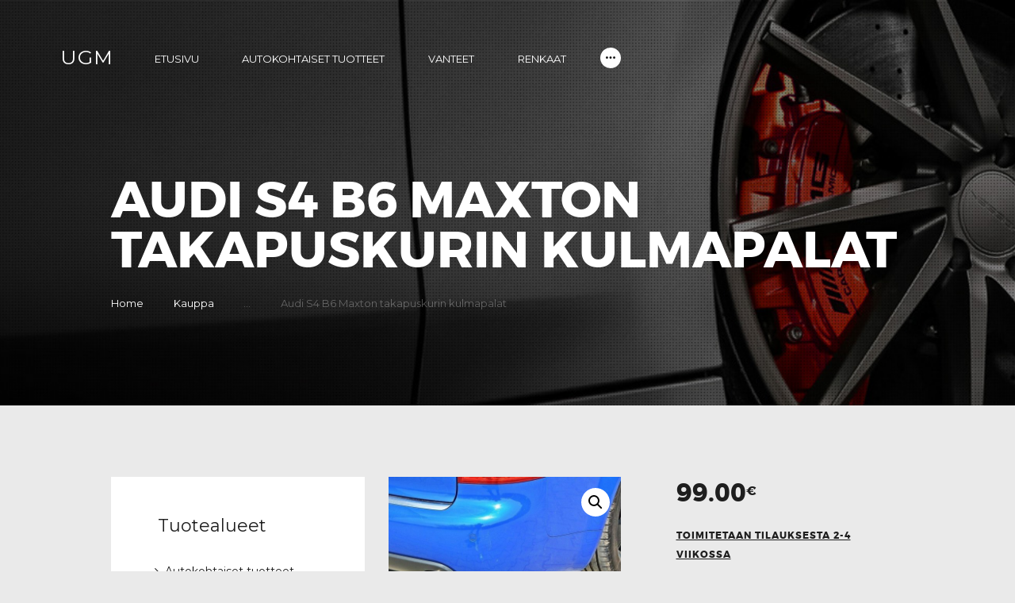

--- FILE ---
content_type: text/html; charset=UTF-8
request_url: https://undergroundmotorsport.net/product/audi-s4-b6-maxton-takapuskurin-kulmapalat/
body_size: 24074
content:
<!DOCTYPE html>
<html lang="fi" class="no-js scheme_default">
<head>
			<meta charset="UTF-8">
		<meta name="viewport" content="width=device-width, initial-scale=1, maximum-scale=1">
		<meta name="format-detection" content="telephone=no">
		<link rel="profile" href="//gmpg.org/xfn/11">
		<link rel="pingback" href="https://undergroundmotorsport.net/xmlrpc.php">
		<meta name='robots' content='index, follow, max-image-preview:large, max-snippet:-1, max-video-preview:-1' />
	<style>img:is([sizes="auto" i], [sizes^="auto," i]) { contain-intrinsic-size: 3000px 1500px }</style>
	
	<!-- This site is optimized with the Yoast SEO plugin v26.4 - https://yoast.com/wordpress/plugins/seo/ -->
	<title>Audi S4 B6 Maxton takapuskurin kulmapalat - UGM</title>
	<link rel="canonical" href="https://undergroundmotorsport.net/product/audi-s4-b6-maxton-takapuskurin-kulmapalat/" />
	<meta property="og:locale" content="fi_FI" />
	<meta property="og:type" content="article" />
	<meta property="og:title" content="Audi S4 B6 Maxton takapuskurin kulmapalat - UGM" />
	<meta property="og:description" content="Käy vuosimalleihin AUDI S4 B6 Avant 2003 &#8211; 2005 ABS muovia Kiiltävä musta (ei vaadi maalausta) &nbsp;" />
	<meta property="og:url" content="https://undergroundmotorsport.net/product/audi-s4-b6-maxton-takapuskurin-kulmapalat/" />
	<meta property="og:site_name" content="UGM" />
	<meta property="article:modified_time" content="2024-10-24T11:21:13+00:00" />
	<meta property="og:image" content="https://undergroundmotorsport.net/wp-content/uploads/2020/10/eng_pm_REAR-SIDE-SPLITTERS-AUDI-S4-B6-Avant-8464_1.jpg" />
	<meta property="og:image:width" content="1000" />
	<meta property="og:image:height" content="667" />
	<meta property="og:image:type" content="image/jpeg" />
	<meta name="twitter:card" content="summary_large_image" />
	<script type="application/ld+json" class="yoast-schema-graph">{"@context":"https://schema.org","@graph":[{"@type":"WebPage","@id":"https://undergroundmotorsport.net/product/audi-s4-b6-maxton-takapuskurin-kulmapalat/","url":"https://undergroundmotorsport.net/product/audi-s4-b6-maxton-takapuskurin-kulmapalat/","name":"Audi S4 B6 Maxton takapuskurin kulmapalat - UGM","isPartOf":{"@id":"https://undergroundmotorsport.net/#website"},"primaryImageOfPage":{"@id":"https://undergroundmotorsport.net/product/audi-s4-b6-maxton-takapuskurin-kulmapalat/#primaryimage"},"image":{"@id":"https://undergroundmotorsport.net/product/audi-s4-b6-maxton-takapuskurin-kulmapalat/#primaryimage"},"thumbnailUrl":"https://undergroundmotorsport.net/wp-content/uploads/2020/10/eng_pm_REAR-SIDE-SPLITTERS-AUDI-S4-B6-Avant-8464_1.jpg","datePublished":"2020-10-15T09:42:55+00:00","dateModified":"2024-10-24T11:21:13+00:00","breadcrumb":{"@id":"https://undergroundmotorsport.net/product/audi-s4-b6-maxton-takapuskurin-kulmapalat/#breadcrumb"},"inLanguage":"fi","potentialAction":[{"@type":"ReadAction","target":["https://undergroundmotorsport.net/product/audi-s4-b6-maxton-takapuskurin-kulmapalat/"]}]},{"@type":"ImageObject","inLanguage":"fi","@id":"https://undergroundmotorsport.net/product/audi-s4-b6-maxton-takapuskurin-kulmapalat/#primaryimage","url":"https://undergroundmotorsport.net/wp-content/uploads/2020/10/eng_pm_REAR-SIDE-SPLITTERS-AUDI-S4-B6-Avant-8464_1.jpg","contentUrl":"https://undergroundmotorsport.net/wp-content/uploads/2020/10/eng_pm_REAR-SIDE-SPLITTERS-AUDI-S4-B6-Avant-8464_1.jpg","width":1000,"height":667},{"@type":"BreadcrumbList","@id":"https://undergroundmotorsport.net/product/audi-s4-b6-maxton-takapuskurin-kulmapalat/#breadcrumb","itemListElement":[{"@type":"ListItem","position":1,"name":"Home","item":"https://undergroundmotorsport.net/"},{"@type":"ListItem","position":2,"name":"Kauppa","item":"https://undergroundmotorsport.net/shop/"},{"@type":"ListItem","position":3,"name":"Audi S4 B6 Maxton takapuskurin kulmapalat"}]},{"@type":"WebSite","@id":"https://undergroundmotorsport.net/#website","url":"https://undergroundmotorsport.net/","name":"UGM","description":"","potentialAction":[{"@type":"SearchAction","target":{"@type":"EntryPoint","urlTemplate":"https://undergroundmotorsport.net/?s={search_term_string}"},"query-input":{"@type":"PropertyValueSpecification","valueRequired":true,"valueName":"search_term_string"}}],"inLanguage":"fi"}]}</script>
	<!-- / Yoast SEO plugin. -->


<link rel='dns-prefetch' href='//www.googletagmanager.com' />
<link rel='dns-prefetch' href='//fonts.googleapis.com' />
<link rel="alternate" type="application/rss+xml" title="UGM &raquo; syöte" href="https://undergroundmotorsport.net/feed/" />
<link rel="alternate" type="application/rss+xml" title="UGM &raquo; kommenttien syöte" href="https://undergroundmotorsport.net/comments/feed/" />
<link rel="alternate" type="application/rss+xml" title="UGM &raquo; Audi S4 B6 Maxton takapuskurin kulmapalat kommenttien syöte" href="https://undergroundmotorsport.net/product/audi-s4-b6-maxton-takapuskurin-kulmapalat/feed/" />
<meta property="og:image" content="https://undergroundmotorsport.net/wp-content/uploads/2020/10/eng_pm_REAR-SIDE-SPLITTERS-AUDI-S4-B6-Avant-8464_1.jpg"/>
<script type="text/javascript">
/* <![CDATA[ */
window._wpemojiSettings = {"baseUrl":"https:\/\/s.w.org\/images\/core\/emoji\/16.0.1\/72x72\/","ext":".png","svgUrl":"https:\/\/s.w.org\/images\/core\/emoji\/16.0.1\/svg\/","svgExt":".svg","source":{"concatemoji":"https:\/\/undergroundmotorsport.net\/wp-includes\/js\/wp-emoji-release.min.js?ver=42"}};
/*! This file is auto-generated */
!function(s,n){var o,i,e;function c(e){try{var t={supportTests:e,timestamp:(new Date).valueOf()};sessionStorage.setItem(o,JSON.stringify(t))}catch(e){}}function p(e,t,n){e.clearRect(0,0,e.canvas.width,e.canvas.height),e.fillText(t,0,0);var t=new Uint32Array(e.getImageData(0,0,e.canvas.width,e.canvas.height).data),a=(e.clearRect(0,0,e.canvas.width,e.canvas.height),e.fillText(n,0,0),new Uint32Array(e.getImageData(0,0,e.canvas.width,e.canvas.height).data));return t.every(function(e,t){return e===a[t]})}function u(e,t){e.clearRect(0,0,e.canvas.width,e.canvas.height),e.fillText(t,0,0);for(var n=e.getImageData(16,16,1,1),a=0;a<n.data.length;a++)if(0!==n.data[a])return!1;return!0}function f(e,t,n,a){switch(t){case"flag":return n(e,"\ud83c\udff3\ufe0f\u200d\u26a7\ufe0f","\ud83c\udff3\ufe0f\u200b\u26a7\ufe0f")?!1:!n(e,"\ud83c\udde8\ud83c\uddf6","\ud83c\udde8\u200b\ud83c\uddf6")&&!n(e,"\ud83c\udff4\udb40\udc67\udb40\udc62\udb40\udc65\udb40\udc6e\udb40\udc67\udb40\udc7f","\ud83c\udff4\u200b\udb40\udc67\u200b\udb40\udc62\u200b\udb40\udc65\u200b\udb40\udc6e\u200b\udb40\udc67\u200b\udb40\udc7f");case"emoji":return!a(e,"\ud83e\udedf")}return!1}function g(e,t,n,a){var r="undefined"!=typeof WorkerGlobalScope&&self instanceof WorkerGlobalScope?new OffscreenCanvas(300,150):s.createElement("canvas"),o=r.getContext("2d",{willReadFrequently:!0}),i=(o.textBaseline="top",o.font="600 32px Arial",{});return e.forEach(function(e){i[e]=t(o,e,n,a)}),i}function t(e){var t=s.createElement("script");t.src=e,t.defer=!0,s.head.appendChild(t)}"undefined"!=typeof Promise&&(o="wpEmojiSettingsSupports",i=["flag","emoji"],n.supports={everything:!0,everythingExceptFlag:!0},e=new Promise(function(e){s.addEventListener("DOMContentLoaded",e,{once:!0})}),new Promise(function(t){var n=function(){try{var e=JSON.parse(sessionStorage.getItem(o));if("object"==typeof e&&"number"==typeof e.timestamp&&(new Date).valueOf()<e.timestamp+604800&&"object"==typeof e.supportTests)return e.supportTests}catch(e){}return null}();if(!n){if("undefined"!=typeof Worker&&"undefined"!=typeof OffscreenCanvas&&"undefined"!=typeof URL&&URL.createObjectURL&&"undefined"!=typeof Blob)try{var e="postMessage("+g.toString()+"("+[JSON.stringify(i),f.toString(),p.toString(),u.toString()].join(",")+"));",a=new Blob([e],{type:"text/javascript"}),r=new Worker(URL.createObjectURL(a),{name:"wpTestEmojiSupports"});return void(r.onmessage=function(e){c(n=e.data),r.terminate(),t(n)})}catch(e){}c(n=g(i,f,p,u))}t(n)}).then(function(e){for(var t in e)n.supports[t]=e[t],n.supports.everything=n.supports.everything&&n.supports[t],"flag"!==t&&(n.supports.everythingExceptFlag=n.supports.everythingExceptFlag&&n.supports[t]);n.supports.everythingExceptFlag=n.supports.everythingExceptFlag&&!n.supports.flag,n.DOMReady=!1,n.readyCallback=function(){n.DOMReady=!0}}).then(function(){return e}).then(function(){var e;n.supports.everything||(n.readyCallback(),(e=n.source||{}).concatemoji?t(e.concatemoji):e.wpemoji&&e.twemoji&&(t(e.twemoji),t(e.wpemoji)))}))}((window,document),window._wpemojiSettings);
/* ]]> */
</script>
<style id='wp-emoji-styles-inline-css' type='text/css'>

	img.wp-smiley, img.emoji {
		display: inline !important;
		border: none !important;
		box-shadow: none !important;
		height: 1em !important;
		width: 1em !important;
		margin: 0 0.07em !important;
		vertical-align: -0.1em !important;
		background: none !important;
		padding: 0 !important;
	}
</style>
<link property="stylesheet" rel='stylesheet' id='wp-block-library-css' href='https://undergroundmotorsport.net/wp-includes/css/dist/block-library/style.min.css?ver=6.8.3' type='text/css' media='all' />
<style id='classic-theme-styles-inline-css' type='text/css'>
/*! This file is auto-generated */
.wp-block-button__link{color:#fff;background-color:#32373c;border-radius:9999px;box-shadow:none;text-decoration:none;padding:calc(.667em + 2px) calc(1.333em + 2px);font-size:1.125em}.wp-block-file__button{background:#32373c;color:#fff;text-decoration:none}
</style>
<link property="stylesheet" rel='stylesheet' id='ion.range-slider-css' href='https://undergroundmotorsport.net/wp-content/plugins/yith-woocommerce-ajax-product-filter-premium/assets/css/ion.range-slider.css?ver=2.3.1' type='text/css' media='all' />
<link property="stylesheet" rel='stylesheet' id='yith-wcan-shortcodes-css' href='https://undergroundmotorsport.net/wp-content/plugins/yith-woocommerce-ajax-product-filter-premium/assets/css/shortcodes.css?ver=5.15.1' type='text/css' media='all' />
<style id='yith-wcan-shortcodes-inline-css' type='text/css'>
:root{
	--yith-wcan-filters_colors_titles: #434343;
	--yith-wcan-filters_colors_background: #FFFFFF;
	--yith-wcan-filters_colors_accent: #A7144C;
	--yith-wcan-filters_colors_accent_r: 167;
	--yith-wcan-filters_colors_accent_g: 20;
	--yith-wcan-filters_colors_accent_b: 76;
	--yith-wcan-color_swatches_border_radius: 100%;
	--yith-wcan-color_swatches_size: 30px;
	--yith-wcan-labels_style_background: #FFFFFF;
	--yith-wcan-labels_style_background_hover: #A7144C;
	--yith-wcan-labels_style_background_active: #A7144C;
	--yith-wcan-labels_style_text: #434343;
	--yith-wcan-labels_style_text_hover: #FFFFFF;
	--yith-wcan-labels_style_text_active: #FFFFFF;
	--yith-wcan-anchors_style_text: #434343;
	--yith-wcan-anchors_style_text_hover: #A7144C;
	--yith-wcan-anchors_style_text_active: #A7144C;
}
</style>
<link property="stylesheet" rel='stylesheet' id='dashicons-css' href='https://undergroundmotorsport.net/wp-includes/css/dashicons.min.css?ver=6.8.3' type='text/css' media='all' />
<style id='dashicons-inline-css' type='text/css'>
[data-font="Dashicons"]:before {font-family: 'Dashicons' !important;content: attr(data-icon) !important;speak: none !important;font-weight: normal !important;font-variant: normal !important;text-transform: none !important;line-height: 1 !important;font-style: normal !important;-webkit-font-smoothing: antialiased !important;-moz-osx-font-smoothing: grayscale !important;}
</style>
<link property="stylesheet" rel='stylesheet' id='essgrid-blocks-editor-css-css' href='https://undergroundmotorsport.net/wp-content/plugins/essential-grid/admin/includes/builders/gutenberg/build/index.css?ver=1763537299' type='text/css' media='all' />
<style id='global-styles-inline-css' type='text/css'>
:root{--wp--preset--aspect-ratio--square: 1;--wp--preset--aspect-ratio--4-3: 4/3;--wp--preset--aspect-ratio--3-4: 3/4;--wp--preset--aspect-ratio--3-2: 3/2;--wp--preset--aspect-ratio--2-3: 2/3;--wp--preset--aspect-ratio--16-9: 16/9;--wp--preset--aspect-ratio--9-16: 9/16;--wp--preset--color--black: #000000;--wp--preset--color--cyan-bluish-gray: #abb8c3;--wp--preset--color--white: #ffffff;--wp--preset--color--pale-pink: #f78da7;--wp--preset--color--vivid-red: #cf2e2e;--wp--preset--color--luminous-vivid-orange: #ff6900;--wp--preset--color--luminous-vivid-amber: #fcb900;--wp--preset--color--light-green-cyan: #7bdcb5;--wp--preset--color--vivid-green-cyan: #00d084;--wp--preset--color--pale-cyan-blue: #8ed1fc;--wp--preset--color--vivid-cyan-blue: #0693e3;--wp--preset--color--vivid-purple: #9b51e0;--wp--preset--gradient--vivid-cyan-blue-to-vivid-purple: linear-gradient(135deg,rgba(6,147,227,1) 0%,rgb(155,81,224) 100%);--wp--preset--gradient--light-green-cyan-to-vivid-green-cyan: linear-gradient(135deg,rgb(122,220,180) 0%,rgb(0,208,130) 100%);--wp--preset--gradient--luminous-vivid-amber-to-luminous-vivid-orange: linear-gradient(135deg,rgba(252,185,0,1) 0%,rgba(255,105,0,1) 100%);--wp--preset--gradient--luminous-vivid-orange-to-vivid-red: linear-gradient(135deg,rgba(255,105,0,1) 0%,rgb(207,46,46) 100%);--wp--preset--gradient--very-light-gray-to-cyan-bluish-gray: linear-gradient(135deg,rgb(238,238,238) 0%,rgb(169,184,195) 100%);--wp--preset--gradient--cool-to-warm-spectrum: linear-gradient(135deg,rgb(74,234,220) 0%,rgb(151,120,209) 20%,rgb(207,42,186) 40%,rgb(238,44,130) 60%,rgb(251,105,98) 80%,rgb(254,248,76) 100%);--wp--preset--gradient--blush-light-purple: linear-gradient(135deg,rgb(255,206,236) 0%,rgb(152,150,240) 100%);--wp--preset--gradient--blush-bordeaux: linear-gradient(135deg,rgb(254,205,165) 0%,rgb(254,45,45) 50%,rgb(107,0,62) 100%);--wp--preset--gradient--luminous-dusk: linear-gradient(135deg,rgb(255,203,112) 0%,rgb(199,81,192) 50%,rgb(65,88,208) 100%);--wp--preset--gradient--pale-ocean: linear-gradient(135deg,rgb(255,245,203) 0%,rgb(182,227,212) 50%,rgb(51,167,181) 100%);--wp--preset--gradient--electric-grass: linear-gradient(135deg,rgb(202,248,128) 0%,rgb(113,206,126) 100%);--wp--preset--gradient--midnight: linear-gradient(135deg,rgb(2,3,129) 0%,rgb(40,116,252) 100%);--wp--preset--font-size--small: 13px;--wp--preset--font-size--medium: 20px;--wp--preset--font-size--large: 36px;--wp--preset--font-size--x-large: 42px;--wp--preset--spacing--20: 0.44rem;--wp--preset--spacing--30: 0.67rem;--wp--preset--spacing--40: 1rem;--wp--preset--spacing--50: 1.5rem;--wp--preset--spacing--60: 2.25rem;--wp--preset--spacing--70: 3.38rem;--wp--preset--spacing--80: 5.06rem;--wp--preset--shadow--natural: 6px 6px 9px rgba(0, 0, 0, 0.2);--wp--preset--shadow--deep: 12px 12px 50px rgba(0, 0, 0, 0.4);--wp--preset--shadow--sharp: 6px 6px 0px rgba(0, 0, 0, 0.2);--wp--preset--shadow--outlined: 6px 6px 0px -3px rgba(255, 255, 255, 1), 6px 6px rgba(0, 0, 0, 1);--wp--preset--shadow--crisp: 6px 6px 0px rgba(0, 0, 0, 1);}:where(.is-layout-flex){gap: 0.5em;}:where(.is-layout-grid){gap: 0.5em;}body .is-layout-flex{display: flex;}.is-layout-flex{flex-wrap: wrap;align-items: center;}.is-layout-flex > :is(*, div){margin: 0;}body .is-layout-grid{display: grid;}.is-layout-grid > :is(*, div){margin: 0;}:where(.wp-block-columns.is-layout-flex){gap: 2em;}:where(.wp-block-columns.is-layout-grid){gap: 2em;}:where(.wp-block-post-template.is-layout-flex){gap: 1.25em;}:where(.wp-block-post-template.is-layout-grid){gap: 1.25em;}.has-black-color{color: var(--wp--preset--color--black) !important;}.has-cyan-bluish-gray-color{color: var(--wp--preset--color--cyan-bluish-gray) !important;}.has-white-color{color: var(--wp--preset--color--white) !important;}.has-pale-pink-color{color: var(--wp--preset--color--pale-pink) !important;}.has-vivid-red-color{color: var(--wp--preset--color--vivid-red) !important;}.has-luminous-vivid-orange-color{color: var(--wp--preset--color--luminous-vivid-orange) !important;}.has-luminous-vivid-amber-color{color: var(--wp--preset--color--luminous-vivid-amber) !important;}.has-light-green-cyan-color{color: var(--wp--preset--color--light-green-cyan) !important;}.has-vivid-green-cyan-color{color: var(--wp--preset--color--vivid-green-cyan) !important;}.has-pale-cyan-blue-color{color: var(--wp--preset--color--pale-cyan-blue) !important;}.has-vivid-cyan-blue-color{color: var(--wp--preset--color--vivid-cyan-blue) !important;}.has-vivid-purple-color{color: var(--wp--preset--color--vivid-purple) !important;}.has-black-background-color{background-color: var(--wp--preset--color--black) !important;}.has-cyan-bluish-gray-background-color{background-color: var(--wp--preset--color--cyan-bluish-gray) !important;}.has-white-background-color{background-color: var(--wp--preset--color--white) !important;}.has-pale-pink-background-color{background-color: var(--wp--preset--color--pale-pink) !important;}.has-vivid-red-background-color{background-color: var(--wp--preset--color--vivid-red) !important;}.has-luminous-vivid-orange-background-color{background-color: var(--wp--preset--color--luminous-vivid-orange) !important;}.has-luminous-vivid-amber-background-color{background-color: var(--wp--preset--color--luminous-vivid-amber) !important;}.has-light-green-cyan-background-color{background-color: var(--wp--preset--color--light-green-cyan) !important;}.has-vivid-green-cyan-background-color{background-color: var(--wp--preset--color--vivid-green-cyan) !important;}.has-pale-cyan-blue-background-color{background-color: var(--wp--preset--color--pale-cyan-blue) !important;}.has-vivid-cyan-blue-background-color{background-color: var(--wp--preset--color--vivid-cyan-blue) !important;}.has-vivid-purple-background-color{background-color: var(--wp--preset--color--vivid-purple) !important;}.has-black-border-color{border-color: var(--wp--preset--color--black) !important;}.has-cyan-bluish-gray-border-color{border-color: var(--wp--preset--color--cyan-bluish-gray) !important;}.has-white-border-color{border-color: var(--wp--preset--color--white) !important;}.has-pale-pink-border-color{border-color: var(--wp--preset--color--pale-pink) !important;}.has-vivid-red-border-color{border-color: var(--wp--preset--color--vivid-red) !important;}.has-luminous-vivid-orange-border-color{border-color: var(--wp--preset--color--luminous-vivid-orange) !important;}.has-luminous-vivid-amber-border-color{border-color: var(--wp--preset--color--luminous-vivid-amber) !important;}.has-light-green-cyan-border-color{border-color: var(--wp--preset--color--light-green-cyan) !important;}.has-vivid-green-cyan-border-color{border-color: var(--wp--preset--color--vivid-green-cyan) !important;}.has-pale-cyan-blue-border-color{border-color: var(--wp--preset--color--pale-cyan-blue) !important;}.has-vivid-cyan-blue-border-color{border-color: var(--wp--preset--color--vivid-cyan-blue) !important;}.has-vivid-purple-border-color{border-color: var(--wp--preset--color--vivid-purple) !important;}.has-vivid-cyan-blue-to-vivid-purple-gradient-background{background: var(--wp--preset--gradient--vivid-cyan-blue-to-vivid-purple) !important;}.has-light-green-cyan-to-vivid-green-cyan-gradient-background{background: var(--wp--preset--gradient--light-green-cyan-to-vivid-green-cyan) !important;}.has-luminous-vivid-amber-to-luminous-vivid-orange-gradient-background{background: var(--wp--preset--gradient--luminous-vivid-amber-to-luminous-vivid-orange) !important;}.has-luminous-vivid-orange-to-vivid-red-gradient-background{background: var(--wp--preset--gradient--luminous-vivid-orange-to-vivid-red) !important;}.has-very-light-gray-to-cyan-bluish-gray-gradient-background{background: var(--wp--preset--gradient--very-light-gray-to-cyan-bluish-gray) !important;}.has-cool-to-warm-spectrum-gradient-background{background: var(--wp--preset--gradient--cool-to-warm-spectrum) !important;}.has-blush-light-purple-gradient-background{background: var(--wp--preset--gradient--blush-light-purple) !important;}.has-blush-bordeaux-gradient-background{background: var(--wp--preset--gradient--blush-bordeaux) !important;}.has-luminous-dusk-gradient-background{background: var(--wp--preset--gradient--luminous-dusk) !important;}.has-pale-ocean-gradient-background{background: var(--wp--preset--gradient--pale-ocean) !important;}.has-electric-grass-gradient-background{background: var(--wp--preset--gradient--electric-grass) !important;}.has-midnight-gradient-background{background: var(--wp--preset--gradient--midnight) !important;}.has-small-font-size{font-size: var(--wp--preset--font-size--small) !important;}.has-medium-font-size{font-size: var(--wp--preset--font-size--medium) !important;}.has-large-font-size{font-size: var(--wp--preset--font-size--large) !important;}.has-x-large-font-size{font-size: var(--wp--preset--font-size--x-large) !important;}
:where(.wp-block-post-template.is-layout-flex){gap: 1.25em;}:where(.wp-block-post-template.is-layout-grid){gap: 1.25em;}
:where(.wp-block-columns.is-layout-flex){gap: 2em;}:where(.wp-block-columns.is-layout-grid){gap: 2em;}
:root :where(.wp-block-pullquote){font-size: 1.5em;line-height: 1.6;}
</style>
<link property="stylesheet" rel='stylesheet' id='smart-search-css' href='https://undergroundmotorsport.net/wp-content/plugins/smart-woocommerce-search/assets/dist/css/general.css?ver=2.15.0' type='text/css' media='all' />
<style id='smart-search-inline-css' type='text/css'>
.ysm-search-widget-1 .search-field[type="search"]{border-color:#ffffff;}.ysm-search-widget-1 .search-field[type="search"]{border-width:1px;}.ysm-search-widget-1 .search-field[type="search"]{color:#ffffff;}.ysm-search-widget-1 .search-field[type="search"]{background-color:#000000;}.ysm-search-widget-1 .smart-search-suggestions .smart-search-post-icon{width:50px;}.ysm-search-widget-2 .search-field[type="search"]{border-color:#000000;}.ysm-search-widget-2 .search-field[type="search"]{border-width:1px;}.ysm-search-widget-2 .search-field[type="search"]{color:#ffffff;}.ysm-search-widget-2 .search-field[type="search"]{background-color:#000000;}.ysm-search-widget-2 .smart-search-suggestions .smart-search-post-icon{width:50px;}.ysm-search-widget-3 .search-field[type="search"]{border-width:1px;}.ysm-search-widget-3 .smart-search-suggestions .smart-search-post-icon{width:50px;}
</style>
<link property="stylesheet" rel='stylesheet' id='photoswipe-css' href='https://undergroundmotorsport.net/wp-content/plugins/woocommerce/assets/css/photoswipe/photoswipe.min.css?ver=10.3.7' type='text/css' media='all' />
<link property="stylesheet" rel='stylesheet' id='photoswipe-default-skin-css' href='https://undergroundmotorsport.net/wp-content/plugins/woocommerce/assets/css/photoswipe/default-skin/default-skin.min.css?ver=10.3.7' type='text/css' media='all' />
<link property="stylesheet" rel='stylesheet' id='woocommerce-layout-css' href='https://undergroundmotorsport.net/wp-content/plugins/woocommerce/assets/css/woocommerce-layout.css?ver=10.3.7' type='text/css' media='all' />
<link property="stylesheet" rel='stylesheet' id='woocommerce-smallscreen-css' href='https://undergroundmotorsport.net/wp-content/plugins/woocommerce/assets/css/woocommerce-smallscreen.css?ver=10.3.7' type='text/css' media='only screen and (max-width: 768px)' />
<link property="stylesheet" rel='stylesheet' id='woocommerce-general-css' href='https://undergroundmotorsport.net/wp-content/plugins/woocommerce/assets/css/woocommerce.css?ver=10.3.7' type='text/css' media='all' />
<style id='woocommerce-inline-inline-css' type='text/css'>
.woocommerce form .form-row .required { visibility: visible; }
</style>
<link property="stylesheet" rel='stylesheet' id='brands-styles-css' href='https://undergroundmotorsport.net/wp-content/plugins/woocommerce/assets/css/brands.css?ver=10.3.7' type='text/css' media='all' />
<link property="stylesheet" rel='stylesheet' id='parent-style-css' href='https://undergroundmotorsport.net/wp-content/themes/autoparts/style.css?ver=6.8.3' type='text/css' media='all' />
<link property="stylesheet" rel='stylesheet' id='trx_addons-icons-css' href='https://undergroundmotorsport.net/wp-content/plugins/trx_addons/css/font-icons/css/trx_addons_icons-embedded.css?ver=6.8.3' type='text/css' media='all' />
<link property="stylesheet" rel='stylesheet' id='swiper-css' href='https://undergroundmotorsport.net/wp-content/plugins/trx_addons/js/swiper/swiper.min.css' type='text/css' media='all' />
<link property="stylesheet" rel='stylesheet' id='magnific-popup-css' href='https://undergroundmotorsport.net/wp-content/plugins/trx_addons/js/magnific/magnific-popup.min.css' type='text/css' media='all' />
<link property="stylesheet" rel='stylesheet' id='trx_addons-css' href='https://undergroundmotorsport.net/wp-content/plugins/trx_addons/css/trx_addons.css' type='text/css' media='all' />
<link property="stylesheet" rel='stylesheet' id='trx_addons-animation-css' href='https://undergroundmotorsport.net/wp-content/plugins/trx_addons/css/trx_addons.animation.css?ver=6.8.3' type='text/css' media='all' />
<link property="stylesheet" rel='stylesheet' id='tp-fontello-css' href='https://undergroundmotorsport.net/wp-content/plugins/essential-grid/public/assets/font/fontello/css/fontello.css?ver=3.1.9.4' type='text/css' media='all' />
<link property="stylesheet" rel='stylesheet' id='esg-plugin-settings-css' href='https://undergroundmotorsport.net/wp-content/plugins/essential-grid/public/assets/css/settings.css?ver=3.1.9.4' type='text/css' media='all' />
<link property="stylesheet" rel='stylesheet' id='tp-open-sans-css' href='https://fonts.googleapis.com/css?family=Open+Sans%3A300%2C400%2C600%2C700%2C800&#038;ver=1.1.6' type='text/css' media='all' />
<link property="stylesheet" rel='stylesheet' id='tp-raleway-css' href='https://fonts.googleapis.com/css?family=Raleway%3A100%2C200%2C300%2C400%2C500%2C600%2C700%2C800%2C900&#038;ver=1.1.6' type='text/css' media='all' />
<link property="stylesheet" rel='stylesheet' id='tp-droid-serif-css' href='https://fonts.googleapis.com/css?family=Droid+Serif%3A400%2C700&#038;ver=1.1.6' type='text/css' media='all' />
<link property="stylesheet" rel='stylesheet' id='tp-montserrat-css' href='https://fonts.googleapis.com/css?family=Montserrat%3A300%2C300i%2C400%2C400i%2C500%2C500i%2C600%2C600i%2C700%2C700i&#038;ver=1.1.6' type='text/css' media='all' />
<link property="stylesheet" rel='stylesheet' id='autoparts-font-Montserrat-css' href='https://undergroundmotorsport.net/wp-content/themes/autoparts/css/font-face/Montserrat/stylesheet.css?ver=6.8.3' type='text/css' media='all' />
<link property="stylesheet" rel='stylesheet' id='autoparts-font-google_fonts-css' href='//fonts.googleapis.com/css?family=Ubuntu%3A300%2C300italic%2C400%2C400italic%2C700%2C700italic&#038;subset=latin%2Clatin-ext&#038;ver=6.8.3' type='text/css' media='all' />
<link property="stylesheet" rel='stylesheet' id='fontello-icons-css' href='https://undergroundmotorsport.net/wp-content/themes/autoparts/css/fontello/css/fontello-embedded.css?ver=6.8.3' type='text/css' media='all' />
<link property="stylesheet" rel='stylesheet' id='autoparts-main-css' href='https://undergroundmotorsport.net/wp-content/themes/autoparts/style.css' type='text/css' media='all' />
<style id='autoparts-main-inline-css' type='text/css'>
.post-navigation .nav-previous a .nav-arrow { background-image: url(https://undergroundmotorsport.net/wp-content/uploads/2020/10/eng_pm_FRONT-SPLITTER-AUDI-S4-B6-8465_1-370x208.jpg); }.post-navigation .nav-next a .nav-arrow { background-image: url(https://undergroundmotorsport.net/wp-content/uploads/2020/10/eng_pm_Side-Skirts-Diffusers-Audi-S4-A4-A4-S-Line-B6-B7-8466_1-2-370x208.jpg); }
</style>
<link property="stylesheet" rel='stylesheet' id='autoparts-styles-css' href='https://undergroundmotorsport.net/wp-content/themes/autoparts/css/__styles.css?ver=6.8.3' type='text/css' media='all' />
<link property="stylesheet" rel='stylesheet' id='autoparts-colors-css' href='https://undergroundmotorsport.net/wp-content/themes/autoparts/css/__colors.css?ver=6.8.3' type='text/css' media='all' />
<link property="stylesheet" rel='stylesheet' id='mediaelement-css' href='https://undergroundmotorsport.net/wp-includes/js/mediaelement/mediaelementplayer-legacy.min.css?ver=4.2.17' type='text/css' media='all' />
<link property="stylesheet" rel='stylesheet' id='wp-mediaelement-css' href='https://undergroundmotorsport.net/wp-includes/js/mediaelement/wp-mediaelement.min.css?ver=6.8.3' type='text/css' media='all' />
<link property="stylesheet" rel='stylesheet' id='autoparts-child-css' href='https://undergroundmotorsport.net/wp-content/themes/autoparts_child/style.css' type='text/css' media='all' />
<link property="stylesheet" rel='stylesheet' id='autoparts-responsive-css' href='https://undergroundmotorsport.net/wp-content/themes/autoparts/css/responsive.css?ver=6.8.3' type='text/css' media='all' />
<script type="text/javascript" id="woocommerce-google-analytics-integration-gtag-js-after">
/* <![CDATA[ */
/* Google Analytics for WooCommerce (gtag.js) */
					window.dataLayer = window.dataLayer || [];
					function gtag(){dataLayer.push(arguments);}
					// Set up default consent state.
					for ( const mode of [{"analytics_storage":"denied","ad_storage":"denied","ad_user_data":"denied","ad_personalization":"denied","region":["AT","BE","BG","HR","CY","CZ","DK","EE","FI","FR","DE","GR","HU","IS","IE","IT","LV","LI","LT","LU","MT","NL","NO","PL","PT","RO","SK","SI","ES","SE","GB","CH"]}] || [] ) {
						gtag( "consent", "default", { "wait_for_update": 500, ...mode } );
					}
					gtag("js", new Date());
					gtag("set", "developer_id.dOGY3NW", true);
					gtag("config", "G-XMQR4KNZML", {"track_404":true,"allow_google_signals":true,"logged_in":false,"linker":{"domains":[],"allow_incoming":true},"custom_map":{"dimension1":"logged_in"}});
/* ]]> */
</script>
<script type="text/javascript" src="https://undergroundmotorsport.net/wp-includes/js/jquery/jquery.min.js?ver=3.7.1" id="jquery-core-js"></script>
<script type="text/javascript" src="https://undergroundmotorsport.net/wp-includes/js/jquery/jquery-migrate.min.js?ver=3.4.1" id="jquery-migrate-js"></script>
<script type="text/javascript" src="https://undergroundmotorsport.net/wp-content/plugins/woocommerce/assets/js/jquery-blockui/jquery.blockUI.min.js?ver=2.7.0-wc.10.3.7" id="wc-jquery-blockui-js" data-wp-strategy="defer"></script>
<script type="text/javascript" id="wc-add-to-cart-js-extra">
/* <![CDATA[ */
var wc_add_to_cart_params = {"ajax_url":"\/wp-admin\/admin-ajax.php","wc_ajax_url":"\/?wc-ajax=%%endpoint%%","i18n_view_cart":"N\u00e4yt\u00e4 ostoskori","cart_url":"https:\/\/undergroundmotorsport.net\/cart\/","is_cart":"","cart_redirect_after_add":"yes"};
/* ]]> */
</script>
<script type="text/javascript" src="https://undergroundmotorsport.net/wp-content/plugins/woocommerce/assets/js/frontend/add-to-cart.min.js?ver=10.3.7" id="wc-add-to-cart-js" data-wp-strategy="defer"></script>
<script type="text/javascript" src="https://undergroundmotorsport.net/wp-content/plugins/woocommerce/assets/js/zoom/jquery.zoom.min.js?ver=1.7.21-wc.10.3.7" id="wc-zoom-js" defer="defer" data-wp-strategy="defer"></script>
<script type="text/javascript" src="https://undergroundmotorsport.net/wp-content/plugins/woocommerce/assets/js/flexslider/jquery.flexslider.min.js?ver=2.7.2-wc.10.3.7" id="wc-flexslider-js" defer="defer" data-wp-strategy="defer"></script>
<script type="text/javascript" src="https://undergroundmotorsport.net/wp-content/plugins/woocommerce/assets/js/photoswipe/photoswipe.min.js?ver=4.1.1-wc.10.3.7" id="wc-photoswipe-js" defer="defer" data-wp-strategy="defer"></script>
<script type="text/javascript" src="https://undergroundmotorsport.net/wp-content/plugins/woocommerce/assets/js/photoswipe/photoswipe-ui-default.min.js?ver=4.1.1-wc.10.3.7" id="wc-photoswipe-ui-default-js" defer="defer" data-wp-strategy="defer"></script>
<script type="text/javascript" id="wc-single-product-js-extra">
/* <![CDATA[ */
var wc_single_product_params = {"i18n_required_rating_text":"Valitse arvostelu, ole hyv\u00e4.","i18n_rating_options":["1\/5 t\u00e4hte\u00e4","2\/5 t\u00e4hte\u00e4","3\/5 t\u00e4hte\u00e4","4\/5 t\u00e4hte\u00e4","5\/5 t\u00e4hte\u00e4"],"i18n_product_gallery_trigger_text":"View full-screen image gallery","review_rating_required":"yes","flexslider":{"rtl":false,"animation":"slide","smoothHeight":true,"directionNav":false,"controlNav":"thumbnails","slideshow":false,"animationSpeed":500,"animationLoop":false,"allowOneSlide":false},"zoom_enabled":"1","zoom_options":[],"photoswipe_enabled":"1","photoswipe_options":{"shareEl":false,"closeOnScroll":false,"history":false,"hideAnimationDuration":0,"showAnimationDuration":0},"flexslider_enabled":"1"};
/* ]]> */
</script>
<script type="text/javascript" src="https://undergroundmotorsport.net/wp-content/plugins/woocommerce/assets/js/frontend/single-product.min.js?ver=10.3.7" id="wc-single-product-js" defer="defer" data-wp-strategy="defer"></script>
<script type="text/javascript" src="https://undergroundmotorsport.net/wp-content/plugins/woocommerce/assets/js/js-cookie/js.cookie.min.js?ver=2.1.4-wc.10.3.7" id="wc-js-cookie-js" defer="defer" data-wp-strategy="defer"></script>
<script type="text/javascript" id="woocommerce-js-extra">
/* <![CDATA[ */
var woocommerce_params = {"ajax_url":"\/wp-admin\/admin-ajax.php","wc_ajax_url":"\/?wc-ajax=%%endpoint%%","i18n_password_show":"N\u00e4yt\u00e4 salasana","i18n_password_hide":"Piilota salasana"};
/* ]]> */
</script>
<script type="text/javascript" src="https://undergroundmotorsport.net/wp-content/plugins/woocommerce/assets/js/frontend/woocommerce.min.js?ver=10.3.7" id="woocommerce-js" defer="defer" data-wp-strategy="defer"></script>
<script type="text/javascript" src="https://undergroundmotorsport.net/wp-content/plugins/js_composer/assets/js/vendors/woocommerce-add-to-cart.js?ver=8.6.1" id="vc_woocommerce-add-to-cart-js-js"></script>
<script></script><link rel="https://api.w.org/" href="https://undergroundmotorsport.net/wp-json/" /><link rel="alternate" title="JSON" type="application/json" href="https://undergroundmotorsport.net/wp-json/wp/v2/product/45134" /><link rel="EditURI" type="application/rsd+xml" title="RSD" href="https://undergroundmotorsport.net/xmlrpc.php?rsd" />
<link rel='shortlink' href='https://undergroundmotorsport.net/?p=45134' />
<link rel="alternate" title="oEmbed (JSON)" type="application/json+oembed" href="https://undergroundmotorsport.net/wp-json/oembed/1.0/embed?url=https%3A%2F%2Fundergroundmotorsport.net%2Fproduct%2Faudi-s4-b6-maxton-takapuskurin-kulmapalat%2F" />
<link rel="alternate" title="oEmbed (XML)" type="text/xml+oembed" href="https://undergroundmotorsport.net/wp-json/oembed/1.0/embed?url=https%3A%2F%2Fundergroundmotorsport.net%2Fproduct%2Faudi-s4-b6-maxton-takapuskurin-kulmapalat%2F&#038;format=xml" />
	<noscript><style>.woocommerce-product-gallery{ opacity: 1 !important; }</style></noscript>
	<meta name="generator" content="Powered by WPBakery Page Builder - drag and drop page builder for WordPress."/>
<meta name="generator" content="Powered by Slider Revolution 6.7.38 - responsive, Mobile-Friendly Slider Plugin for WordPress with comfortable drag and drop interface." />
<script>function setREVStartSize(e){
			//window.requestAnimationFrame(function() {
				window.RSIW = window.RSIW===undefined ? window.innerWidth : window.RSIW;
				window.RSIH = window.RSIH===undefined ? window.innerHeight : window.RSIH;
				try {
					var pw = document.getElementById(e.c).parentNode.offsetWidth,
						newh;
					pw = pw===0 || isNaN(pw) || (e.l=="fullwidth" || e.layout=="fullwidth") ? window.RSIW : pw;
					e.tabw = e.tabw===undefined ? 0 : parseInt(e.tabw);
					e.thumbw = e.thumbw===undefined ? 0 : parseInt(e.thumbw);
					e.tabh = e.tabh===undefined ? 0 : parseInt(e.tabh);
					e.thumbh = e.thumbh===undefined ? 0 : parseInt(e.thumbh);
					e.tabhide = e.tabhide===undefined ? 0 : parseInt(e.tabhide);
					e.thumbhide = e.thumbhide===undefined ? 0 : parseInt(e.thumbhide);
					e.mh = e.mh===undefined || e.mh=="" || e.mh==="auto" ? 0 : parseInt(e.mh,0);
					if(e.layout==="fullscreen" || e.l==="fullscreen")
						newh = Math.max(e.mh,window.RSIH);
					else{
						e.gw = Array.isArray(e.gw) ? e.gw : [e.gw];
						for (var i in e.rl) if (e.gw[i]===undefined || e.gw[i]===0) e.gw[i] = e.gw[i-1];
						e.gh = e.el===undefined || e.el==="" || (Array.isArray(e.el) && e.el.length==0)? e.gh : e.el;
						e.gh = Array.isArray(e.gh) ? e.gh : [e.gh];
						for (var i in e.rl) if (e.gh[i]===undefined || e.gh[i]===0) e.gh[i] = e.gh[i-1];
											
						var nl = new Array(e.rl.length),
							ix = 0,
							sl;
						e.tabw = e.tabhide>=pw ? 0 : e.tabw;
						e.thumbw = e.thumbhide>=pw ? 0 : e.thumbw;
						e.tabh = e.tabhide>=pw ? 0 : e.tabh;
						e.thumbh = e.thumbhide>=pw ? 0 : e.thumbh;
						for (var i in e.rl) nl[i] = e.rl[i]<window.RSIW ? 0 : e.rl[i];
						sl = nl[0];
						for (var i in nl) if (sl>nl[i] && nl[i]>0) { sl = nl[i]; ix=i;}
						var m = pw>(e.gw[ix]+e.tabw+e.thumbw) ? 1 : (pw-(e.tabw+e.thumbw)) / (e.gw[ix]);
						newh =  (e.gh[ix] * m) + (e.tabh + e.thumbh);
					}
					var el = document.getElementById(e.c);
					if (el!==null && el) el.style.height = newh+"px";
					el = document.getElementById(e.c+"_wrapper");
					if (el!==null && el) {
						el.style.height = newh+"px";
						el.style.display = "block";
					}
				} catch(e){
					console.log("Failure at Presize of Slider:" + e)
				}
			//});
		  };</script>
<noscript><style> .wpb_animate_when_almost_visible { opacity: 1; }</style></noscript></head>

<body class="wp-singular product-template-default single single-product postid-45134 wp-theme-autoparts wp-child-theme-autoparts_child theme-autoparts ua_chrome woocommerce woocommerce-page woocommerce-no-js yith-wcan-pro body_tag scheme_default blog_mode_shop body_style_wide  is_stream blog_style_excerpt sidebar_show sidebar_left header_style_header-default header_position_default menu_style_top no_layout wpb-js-composer js-comp-ver-8.6.1 vc_responsive">
    
	
	<div class="body_wrap">

		<div class="page_wrap">

			<header class="top_panel top_panel_default default_header default_header_bg_img  without_bg_image with_featured_image scheme_dark"><div class="top_panel_navi sc_layouts_row sc_layouts_row_type_narrow sc_layouts_row_fixed
			scheme_dark">
	<div class="content_wrap_header_default">
		<div class="columns_wrap">
			<div class="sc_layouts_column sc_layouts_column_align_left sc_layouts_column_icons_position_left column-3_4">
				<div class="sc_layouts_item"><a class="sc_layouts_logo" href="https://undergroundmotorsport.net/"><span class="logo_text">UGM</span></a></div>


				<div class="sc_layouts_item">
					<nav class="menu_main_nav_area sc_layouts_menu sc_layouts_menu_default sc_layouts_hide_on_mobile"><ul id="menu_main" class="sc_layouts_menu_nav menu_main_nav"><li id="menu-item-204" class="menu-item menu-item-type-custom menu-item-object-custom menu-item-home menu-item-204"><a href="https://undergroundmotorsport.net/"><span>Etusivu</span></a></li><li id="menu-item-77126" class="menu-item menu-item-type-post_type menu-item-object-page menu-item-77126"><a href="https://undergroundmotorsport.net/merkkikohtaiset-tuotteet/"><span>Autokohtaiset tuotteet</span></a></li><li id="menu-item-82497" class="menu-item menu-item-type-post_type menu-item-object-page menu-item-82497"><a href="https://undergroundmotorsport.net/vannehakusivu/"><span>Vanteet</span></a></li><li id="menu-item-82494" class="menu-item menu-item-type-post_type menu-item-object-page menu-item-82494"><a href="https://undergroundmotorsport.net/rengashakusivu/"><span>Renkaat</span></a></li><li id="menu-item-77125" class="menu-item menu-item-type-post_type menu-item-object-page menu-item-has-children menu-item-77125"><a href="https://undergroundmotorsport.net/muut-palvelumme/"><span>Muut palvelumme</span></a>
<ul class="sub-menu"><li id="menu-item-68444" class="menu-item menu-item-type-post_type menu-item-object-page menu-item-68444"><a href="https://undergroundmotorsport.net/myyntiautot/"><span>Myyntiautot</span></a></li><li id="menu-item-77127" class="menu-item menu-item-type-post_type menu-item-object-page menu-item-77127"><a href="https://undergroundmotorsport.net/muut-palvelumme/"><span>Asennustyöt</span></a></li><li id="menu-item-84598" class="menu-item menu-item-type-post_type menu-item-object-page menu-item-84598"><a href="https://undergroundmotorsport.net/chrome-delete/"><span>Chrome delete</span></a></li></ul>
</li><li id="menu-item-68492" class="menu-item menu-item-type-post_type menu-item-object-page menu-item-has-children menu-item-68492"><a href="https://undergroundmotorsport.net/yhteystiedot/"><span>Yhteystiedot</span></a>
<ul class="sub-menu"><li id="menu-item-68456" class="menu-item menu-item-type-post_type menu-item-object-page menu-item-68456"><a href="https://undergroundmotorsport.net/yritystiedot/"><span>Tietoa yrityksestä</span></a></li><li id="menu-item-104134" class="menu-item menu-item-type-post_type menu-item-object-page menu-item-104134"><a href="https://undergroundmotorsport.net/toimitusehdot/"><span>Toimitusehdot</span></a></li></ul>
</li></ul></nav>					<div class="sc_layouts_iconed_text sc_layouts_menu_mobile_button">
						<a class="sc_layouts_item_link sc_layouts_iconed_text_link" href="#">
							<span class="sc_layouts_item_icon sc_layouts_iconed_text_icon trx_addons_icon-menu"></span>
						</a>
					</div>
				</div>
			</div>		</div><!-- /.sc_layouts_row -->
	</div><!-- /.content_wrap -->
</div><!-- /.top_panel_navi -->	<div class="top_panel_title sc_layouts_row sc_layouts_row_type_normal">
		<div class="content_wrap">
			<div class="sc_layouts_column sc_layouts_column_align_left">
				<div class="sc_layouts_item">
					<div class="sc_layouts_title sc_align_left">
						<div class="sc_layouts_title_title">							<h1 class="sc_layouts_title_caption">Audi S4 B6 Maxton takapuskurin kulmapalat</h1>
							</div><div class="sc_layouts_title_breadcrumbs"><div class="breadcrumbs"><a class="breadcrumbs_item home" href="https://undergroundmotorsport.net/">Home</a><span class="breadcrumbs_delimiter"></span><a href="https://undergroundmotorsport.net/shop/">Kauppa</a><span class="breadcrumbs_delimiter"></span>...<span class="breadcrumbs_delimiter"></span><span class="breadcrumbs_item current">Audi S4 B6 Maxton takapuskurin kulmapalat</span></div></div>
					</div>
				</div>
			</div>
		</div>
	</div>
	</header><div class="menu_mobile_overlay"></div>
<div class="menu_mobile menu_mobile_fullscreen scheme_dark">
	<div class="menu_mobile_inner">
		<a class="menu_mobile_close icon-cancel"></a><a class="sc_layouts_logo" href="https://undergroundmotorsport.net/"><span class="logo_text">UGM</span></a><nav class="menu_mobile_nav_area"><ul id="menu_mobile" class=" menu_mobile_nav"><li class="menu-item menu-item-type-custom menu-item-object-custom menu-item-home menu-item-204"><a href="https://undergroundmotorsport.net/"><span>Etusivu</span></a></li><li class="menu-item menu-item-type-post_type menu-item-object-page menu-item-77126"><a href="https://undergroundmotorsport.net/merkkikohtaiset-tuotteet/"><span>Autokohtaiset tuotteet</span></a></li><li class="menu-item menu-item-type-post_type menu-item-object-page menu-item-82497"><a href="https://undergroundmotorsport.net/vannehakusivu/"><span>Vanteet</span></a></li><li class="menu-item menu-item-type-post_type menu-item-object-page menu-item-82494"><a href="https://undergroundmotorsport.net/rengashakusivu/"><span>Renkaat</span></a></li><li class="menu-item menu-item-type-post_type menu-item-object-page menu-item-has-children menu-item-77125"><a href="https://undergroundmotorsport.net/muut-palvelumme/"><span>Muut palvelumme</span></a>
<ul class="sub-menu"><li class="menu-item menu-item-type-post_type menu-item-object-page menu-item-68444"><a href="https://undergroundmotorsport.net/myyntiautot/"><span>Myyntiautot</span></a></li><li class="menu-item menu-item-type-post_type menu-item-object-page menu-item-77127"><a href="https://undergroundmotorsport.net/muut-palvelumme/"><span>Asennustyöt</span></a></li><li class="menu-item menu-item-type-post_type menu-item-object-page menu-item-84598"><a href="https://undergroundmotorsport.net/chrome-delete/"><span>Chrome delete</span></a></li></ul>
</li><li class="menu-item menu-item-type-post_type menu-item-object-page menu-item-has-children menu-item-68492"><a href="https://undergroundmotorsport.net/yhteystiedot/"><span>Yhteystiedot</span></a>
<ul class="sub-menu"><li class="menu-item menu-item-type-post_type menu-item-object-page menu-item-68456"><a href="https://undergroundmotorsport.net/yritystiedot/"><span>Tietoa yrityksestä</span></a></li><li class="menu-item menu-item-type-post_type menu-item-object-page menu-item-104134"><a href="https://undergroundmotorsport.net/toimitusehdot/"><span>Toimitusehdot</span></a></li></ul>
</li></ul></nav><div class="search_wrap search_style_normal search_mobile">
	<div class="search_form_wrap">
		<form role="search" method="get" class="search_form" action="https://undergroundmotorsport.net/">
			<input type="text" class="search_field" placeholder="Search" value="" name="s">
			<button type="submit" class="search_submit trx_addons_icon-search"></button>
					</form>
	</div>
	</div><div class="socials_mobile"><a target="_blank" href="https://www.facebook.com/Underground-Motorsport-UGM-U-G-Mnet-347056581986242/" class="social_item social_item_style_icons social_item_type_icons"><span class="social_icon social_facebook-rect"><span class="icon-facebook-rect"></span></span></a><a target="_blank" href="https://www.instagram.com/ugm_autovarustelu/" class="social_item social_item_style_icons social_item_type_icons"><span class="social_icon social_iconmonstr-instagram-6"><span class="icon-iconmonstr-instagram-6"></span></span></a></div>	</div>
</div>

			<div class="page_content_wrap scheme_default">

								<div class="content_wrap">
				
									

					<div class="content">
										

				<article class="post_item_single post_type_product">
			<nav class="woocommerce-breadcrumb" aria-label="Breadcrumb"><a href="https://undergroundmotorsport.net">Etusivu</a>&nbsp;&#47;&nbsp;<a href="https://undergroundmotorsport.net/product-category/audi/">Audi</a>&nbsp;&#47;&nbsp;<a href="https://undergroundmotorsport.net/product-category/audi/s4-b6/">S4 B6</a>&nbsp;&#47;&nbsp;Audi S4 B6 Maxton takapuskurin kulmapalat</nav>
					
			<div class="woocommerce-notices-wrapper"></div><div id="product-45134" class="product type-product post-45134 status-publish first due_in_31 product_cat-s4-b6 has-post-thumbnail purchasable product-type-simple">

	<div class="woocommerce-product-gallery woocommerce-product-gallery--with-images woocommerce-product-gallery--columns-4 images" data-columns="4" style="opacity: 0; transition: opacity .25s ease-in-out;">
	<div class="woocommerce-product-gallery__wrapper">
		<div data-thumb="https://undergroundmotorsport.net/wp-content/uploads/2020/10/eng_pm_REAR-SIDE-SPLITTERS-AUDI-S4-B6-Avant-8464_1-100x100.jpg" data-thumb-alt="Audi S4 B6 Maxton takapuskurin kulmapalat" data-thumb-srcset="https://undergroundmotorsport.net/wp-content/uploads/2020/10/eng_pm_REAR-SIDE-SPLITTERS-AUDI-S4-B6-Avant-8464_1-100x100.jpg 100w, https://undergroundmotorsport.net/wp-content/uploads/2020/10/eng_pm_REAR-SIDE-SPLITTERS-AUDI-S4-B6-Avant-8464_1-600x600.jpg 600w, https://undergroundmotorsport.net/wp-content/uploads/2020/10/eng_pm_REAR-SIDE-SPLITTERS-AUDI-S4-B6-Avant-8464_1-150x150.jpg 150w, https://undergroundmotorsport.net/wp-content/uploads/2020/10/eng_pm_REAR-SIDE-SPLITTERS-AUDI-S4-B6-Avant-8464_1-90x90.jpg 90w, https://undergroundmotorsport.net/wp-content/uploads/2020/10/eng_pm_REAR-SIDE-SPLITTERS-AUDI-S4-B6-Avant-8464_1-370x370.jpg 370w"  data-thumb-sizes="(max-width: 100px) 100vw, 100px" class="woocommerce-product-gallery__image"><a href="https://undergroundmotorsport.net/wp-content/uploads/2020/10/eng_pm_REAR-SIDE-SPLITTERS-AUDI-S4-B6-Avant-8464_1.jpg"><img loading="lazy" width="600" height="400" src="https://undergroundmotorsport.net/wp-content/uploads/2020/10/eng_pm_REAR-SIDE-SPLITTERS-AUDI-S4-B6-Avant-8464_1-600x400.jpg" class="wp-post-image" alt="Audi S4 B6 Maxton takapuskurin kulmapalat" data-caption="" data-src="https://undergroundmotorsport.net/wp-content/uploads/2020/10/eng_pm_REAR-SIDE-SPLITTERS-AUDI-S4-B6-Avant-8464_1.jpg" data-large_image="https://undergroundmotorsport.net/wp-content/uploads/2020/10/eng_pm_REAR-SIDE-SPLITTERS-AUDI-S4-B6-Avant-8464_1.jpg" data-large_image_width="1000" data-large_image_height="667" decoding="async" fetchpriority="high" srcset="https://undergroundmotorsport.net/wp-content/uploads/2020/10/eng_pm_REAR-SIDE-SPLITTERS-AUDI-S4-B6-Avant-8464_1-600x400.jpg 600w, https://undergroundmotorsport.net/wp-content/uploads/2020/10/eng_pm_REAR-SIDE-SPLITTERS-AUDI-S4-B6-Avant-8464_1-300x200.jpg 300w, https://undergroundmotorsport.net/wp-content/uploads/2020/10/eng_pm_REAR-SIDE-SPLITTERS-AUDI-S4-B6-Avant-8464_1-768x512.jpg 768w, https://undergroundmotorsport.net/wp-content/uploads/2020/10/eng_pm_REAR-SIDE-SPLITTERS-AUDI-S4-B6-Avant-8464_1-370x247.jpg 370w, https://undergroundmotorsport.net/wp-content/uploads/2020/10/eng_pm_REAR-SIDE-SPLITTERS-AUDI-S4-B6-Avant-8464_1-760x507.jpg 760w, https://undergroundmotorsport.net/wp-content/uploads/2020/10/eng_pm_REAR-SIDE-SPLITTERS-AUDI-S4-B6-Avant-8464_1.jpg 1000w" sizes="(max-width: 600px) 100vw, 600px" /></a></div><div data-thumb="https://undergroundmotorsport.net/wp-content/uploads/2020/10/eng_pm_REAR-SIDE-SPLITTERS-AUDI-S4-B6-Avant-8464_3-100x100.jpg" data-thumb-alt="Audi S4 B6 Maxton takapuskurin kulmapalat - Image 2" data-thumb-srcset="https://undergroundmotorsport.net/wp-content/uploads/2020/10/eng_pm_REAR-SIDE-SPLITTERS-AUDI-S4-B6-Avant-8464_3-100x100.jpg 100w, https://undergroundmotorsport.net/wp-content/uploads/2020/10/eng_pm_REAR-SIDE-SPLITTERS-AUDI-S4-B6-Avant-8464_3-600x600.jpg 600w, https://undergroundmotorsport.net/wp-content/uploads/2020/10/eng_pm_REAR-SIDE-SPLITTERS-AUDI-S4-B6-Avant-8464_3-150x150.jpg 150w, https://undergroundmotorsport.net/wp-content/uploads/2020/10/eng_pm_REAR-SIDE-SPLITTERS-AUDI-S4-B6-Avant-8464_3-90x90.jpg 90w, https://undergroundmotorsport.net/wp-content/uploads/2020/10/eng_pm_REAR-SIDE-SPLITTERS-AUDI-S4-B6-Avant-8464_3-370x370.jpg 370w"  data-thumb-sizes="(max-width: 100px) 100vw, 100px" class="woocommerce-product-gallery__image"><a href="https://undergroundmotorsport.net/wp-content/uploads/2020/10/eng_pm_REAR-SIDE-SPLITTERS-AUDI-S4-B6-Avant-8464_3.jpg"><img loading="lazy" width="600" height="400" src="https://undergroundmotorsport.net/wp-content/uploads/2020/10/eng_pm_REAR-SIDE-SPLITTERS-AUDI-S4-B6-Avant-8464_3-600x400.jpg" class="" alt="Audi S4 B6 Maxton takapuskurin kulmapalat - Image 2" data-caption="" data-src="https://undergroundmotorsport.net/wp-content/uploads/2020/10/eng_pm_REAR-SIDE-SPLITTERS-AUDI-S4-B6-Avant-8464_3.jpg" data-large_image="https://undergroundmotorsport.net/wp-content/uploads/2020/10/eng_pm_REAR-SIDE-SPLITTERS-AUDI-S4-B6-Avant-8464_3.jpg" data-large_image_width="1000" data-large_image_height="667" decoding="async" srcset="https://undergroundmotorsport.net/wp-content/uploads/2020/10/eng_pm_REAR-SIDE-SPLITTERS-AUDI-S4-B6-Avant-8464_3-600x400.jpg 600w, https://undergroundmotorsport.net/wp-content/uploads/2020/10/eng_pm_REAR-SIDE-SPLITTERS-AUDI-S4-B6-Avant-8464_3-300x200.jpg 300w, https://undergroundmotorsport.net/wp-content/uploads/2020/10/eng_pm_REAR-SIDE-SPLITTERS-AUDI-S4-B6-Avant-8464_3-768x512.jpg 768w, https://undergroundmotorsport.net/wp-content/uploads/2020/10/eng_pm_REAR-SIDE-SPLITTERS-AUDI-S4-B6-Avant-8464_3-370x247.jpg 370w, https://undergroundmotorsport.net/wp-content/uploads/2020/10/eng_pm_REAR-SIDE-SPLITTERS-AUDI-S4-B6-Avant-8464_3-760x507.jpg 760w, https://undergroundmotorsport.net/wp-content/uploads/2020/10/eng_pm_REAR-SIDE-SPLITTERS-AUDI-S4-B6-Avant-8464_3.jpg 1000w" sizes="(max-width: 600px) 100vw, 600px" /></a></div>	</div>
</div>

	<div class="summary entry-summary">
		<h1 class="product_title entry-title">Audi S4 B6 Maxton takapuskurin kulmapalat</h1><p class="price"><span class="woocommerce-Price-amount amount"><bdi>99.00<span class="woocommerce-Price-currencySymbol">&euro;</span></bdi></span></p>
<p class="stock due-in-31">Toimitetaan tilauksesta 2-4 viikossa</p><p class="stock due-in-31">Toimitetaan tilauksesta 2-4 viikossa</p>

	
	<form class="cart" action="https://undergroundmotorsport.net/product/audi-s4-b6-maxton-takapuskurin-kulmapalat/" method="post" enctype='multipart/form-data'>
		
		<div class="quantity">
		<label class="screen-reader-text" for="quantity_6978a39ca000f">Audi S4 B6 Maxton takapuskurin kulmapalat määrä</label>
	<input
		type="number"
				id="quantity_6978a39ca000f"
		class="input-text qty text"
		name="quantity"
		value="1"
		aria-label="Tuotemäärä"
				min="1"
							step="1"
			placeholder=""
			inputmode="numeric"
			autocomplete="off"
			/>
	</div>

		<button type="submit" name="add-to-cart" value="45134" class="single_add_to_cart_button button alt">Osta tuote</button>

			</form>

	
<div class="product_meta">

	
	
	<span class="posted_in">Osasto: <a href="https://undergroundmotorsport.net/product-category/audi/s4-b6/" rel="tag">S4 B6</a></span>
	
	<span class="product_id">Product ID: <span>45134</span></span>
</div>
	</div>

	
	<div class="woocommerce-tabs wc-tabs-wrapper">
		<ul class="tabs wc-tabs" role="tablist">
							<li role="presentation" class="description_tab" id="tab-title-description">
					<a href="#tab-description" role="tab" aria-controls="tab-description">
						Kuvaus					</a>
				</li>
							<li role="presentation" class="reviews_tab" id="tab-title-reviews">
					<a href="#tab-reviews" role="tab" aria-controls="tab-reviews">
						Arviot (0)					</a>
				</li>
					</ul>
					<div class="woocommerce-Tabs-panel woocommerce-Tabs-panel--description panel entry-content wc-tab" id="tab-description" role="tabpanel" aria-labelledby="tab-title-description">
				
	<h2>Kuvaus</h2>

<p>Käy vuosimalleihin AUDI S4 B6 Avant 2003 &#8211; 2005</p>
<p>ABS muovia</p>
<p>Kiiltävä musta (ei vaadi maalausta)</p>
<p>&nbsp;</p>
			</div>
					<div class="woocommerce-Tabs-panel woocommerce-Tabs-panel--reviews panel entry-content wc-tab" id="tab-reviews" role="tabpanel" aria-labelledby="tab-title-reviews">
				<div id="reviews" class="woocommerce-Reviews">
	<div id="comments">
		<h2 class="woocommerce-Reviews-title">
			Arviot		</h2>

					<p class="woocommerce-noreviews">Tuotearvioita ei vielä ole.</p>
			</div>

			<div id="review_form_wrapper">
			<div id="review_form">
					<div id="respond" class="comment-respond">
		<span id="reply-title" class="comment-reply-title" role="heading" aria-level="3">Kirjoita ensimmäinen arvio tuotteelle &ldquo;Audi S4 B6 Maxton takapuskurin kulmapalat&rdquo; <small><a rel="nofollow" id="cancel-comment-reply-link" href="/product/audi-s4-b6-maxton-takapuskurin-kulmapalat/#respond" style="display:none;">Peruuta vastaus</a></small></span><form action="https://undergroundmotorsport.net/wp-comments-post.php" method="post" id="commentform" class="comment-form"><p class="comment-notes"><span id="email-notes">Sähköpostiosoitettasi ei julkaista.</span> <span class="required-field-message">Pakolliset kentät on merkitty <span class="required">*</span></span></p><p class="comment-form-author"><label for="author">Nimi&nbsp;<span class="required">*</span></label><input id="author" name="author" type="text" autocomplete="name" value="" size="30" required /></p>
<p class="comment-form-email"><label for="email">Sähköposti&nbsp;<span class="required">*</span></label><input id="email" name="email" type="email" autocomplete="email" value="" size="30" required /></p>
<p class="comment-form-cookies-consent"><input id="wp-comment-cookies-consent" name="wp-comment-cookies-consent" type="checkbox" value="yes" /> <label for="wp-comment-cookies-consent">Tallenna nimeni, sähköpostiosoitteeni ja sivustoni tähän selaimeen seuraavaa kommentointikertaa varten.</label></p>
<p class="gdpr-terms-container">
	<span for="gdpr_terms">
		<input type="checkbox" required name="gdpr_terms" id="gdpr_terms" aria-label="GDPR Checkbox" value="1" />
				
				I accept the <a href='https://undergroundmotorsport.net/?attachment_id=2412' target='_blank'>Privacy Policy</a>				
	</span>
	</p>
<div class="comment-form-rating"><label for="rating" id="comment-form-rating-label">Arvostelusi&nbsp;<span class="required">*</span></label><select name="rating" id="rating" required>
						<option value="">Arvostele...</option>
						<option value="5">Täydellinen</option>
						<option value="4">Hyvä</option>
						<option value="3">Kohtalainen</option>
						<option value="2">Välttävä</option>
						<option value="1">Huono</option>
					</select></div><p class="comment-form-comment"><label for="comment">Arviosi&nbsp;<span class="required">*</span></label><textarea id="comment" name="comment" cols="45" rows="8" required></textarea></p><p class="form-submit"><input name="submit" type="submit" id="submit" class="submit" value="Lähetä" /> <input type='hidden' name='comment_post_ID' value='45134' id='comment_post_ID' />
<input type='hidden' name='comment_parent' id='comment_parent' value='0' />
</p></form>	</div><!-- #respond -->
				</div>
		</div>
	
	<div class="clear"></div>
</div>
			</div>
		
			</div>


	<section class="related products">

					<h2>Tutustu myös</h2>
				<ul class="products columns-3">

			
					<li class="product type-product post-135521 status-publish first instock product_cat-1-sarja-e81-e82-e87-e88 product_cat-1-sarja-f20-f21 product_cat-1-sarja-f40 product_cat-8613 product_cat-8614 product_cat-8144 product_cat-2-mk2 product_cat-2-mk3 product_cat-2-sarja-f22-f23 product_cat-2-sarja-f44 product_cat-2-sarja-f45 product_cat-200-sx product_cat-8288 product_cat-8283 product_cat-8284 product_cat-8591 product_cat-3-mk1 product_cat-3-mk1-mps product_cat-3-mk2 product_cat-3-mk2-mps product_cat-3-mk3 product_cat-3-mk4 product_cat-3-sarja-e21 product_cat-3-sarja-e30 product_cat-3-sarja-e36 product_cat-3-sarja-e46 product_cat-3-sarja-e90-e91 product_cat-3-sarja-e92-e93 product_cat-3-sarja-f30-f31 product_cat-3-sarja-f34-gran-turismo product_cat-3-sarja-g20 product_cat-3-sarja-g20-g21-m-pack product_cat-3-sarja-m340i product_cat-3000gt product_cat-300c product_cat-307307cc product_cat-8285 product_cat-350z product_cat-370z product_cat-4-sarja-f32-f33-f36 product_cat-4-sarja-g22 product_cat-4200-gt product_cat-4c product_cat-5-mk1 product_cat-5-mk2 product_cat-5-sarja-e28 product_cat-5-sarja-e34 product_cat-5-sarja-e39 product_cat-5-sarja-e60-e61 product_cat-5-sarja-f07-gt product_cat-5-sarja-f10-f11 product_cat-5-sarja-g30-g31 product_cat-7938 product_cat-500-abarth-fiat product_cat-8287 product_cat-6-mk1 product_cat-6-mk1-mps product_cat-6-mk2 product_cat-6-mk3 product_cat-6-mk3-fl product_cat-6-sarja-e63-e64 product_cat-6-sarja-f06-f12-f13 product_cat-6-sarja-gt product_cat-7-sarja product_cat-7-sarja-e38 product_cat-7-sarja-e65 product_cat-7-sarja-f01 product_cat-740-940 product_cat-8-sarja product_cat-8-sarja-g15 product_cat-8515 product_cat-850-855 product_cat-9-3-turbo-x product_cat-911-991 product_cat-911-993 product_cat-911-996 product_cat-911-997 product_cat-a-sarja-w-176 product_cat-a-sarja-w-177 product_cat-a1-8x product_cat-a1-gb product_cat-a3-8p product_cat-a3-8v product_cat-a3-8v-fl product_cat-a4-b6 product_cat-a4-b7 product_cat-a4-b8 product_cat-a4-b8-fl product_cat-a4-b9 product_cat-a5-8t product_cat-a5-8t-fl product_cat-a5-f5 product_cat-a6-c6 product_cat-a6-c6-fl product_cat-a6-c7 product_cat-a6-c7-fl product_cat-a6-c8 product_cat-a7-c7-audi product_cat-a7-c8 product_cat-a8-d3 product_cat-a8-d4 product_cat-accord-mk6 product_cat-accord-mk7 product_cat-accord-mk8 product_cat-almera-mk2 product_cat-altea product_cat-aristo product_cat-astra-g product_cat-astra-h product_cat-astra-j product_cat-astra-k product_cat-astra-opc-h product_cat-ateca product_cat-auris product_cat-avensis product_cat-aygo-mk1 product_cat-aygo-mk2 product_cat-b-sarja-w-245 product_cat-b-sarja-w246 product_cat-bb product_cat-beetle product_cat-bora product_cat-boxster-981 product_cat-boxster-982-porsche product_cat-boxster-986 product_cat-boxster-987 product_cat-bravo product_cat-brera product_cat-brz-mk1 product_cat-c-hr product_cat-w-204 product_cat-c-sarja-w-205 product_cat-c-sarja-w203 product_cat-c2 product_cat-c30 product_cat-c70 product_cat-caddy-mk4 product_cat-caldina product_cat-camaro-5 product_cat-camaro-6 product_cat-cayenne-92a product_cat-cayman-981 product_cat-cc product_cat-ceed-mk1 product_cat-ceed-mk2 product_cat-ceed-mk3 product_cat-celica-toyota product_cat-celica product_cat-celsior product_cat-century product_cat-challenger-mk3 product_cat-charger product_cat-citigo product_cat-civic-mk10 product_cat-civic-mk5 product_cat-civic-mk6 product_cat-civic-mk7-honda product_cat-civic-mk8 product_cat-civic-mk9 product_cat-cl-c215 product_cat-cl-c216 product_cat-cla-c117 product_cat-clio-mk4 product_cat-clio-rs-mk3 product_cat-clio-rs-mk4 product_cat-clk-w209 product_cat-cls-c218 product_cat-cls-c219 product_cat-clubman-f54-mk2-mini product_cat-cooper-f56 product_cat-cooper-r50 product_cat-cooper-r53 product_cat-cooper-r56 product_cat-corolla product_cat-corolla-xii product_cat-corsa-d product_cat-corsa-opc-d product_cat-corvette-c5 product_cat-corvette-c6 product_cat-countryman-f60-mk2 product_cat-countryman-mk1 product_cat-cr-z product_cat-crown product_cat-cruze product_cat-ct-mk1 product_cat-cube product_cat-cx-3 product_cat-cx-5 product_cat-cx-7 product_cat-ds3 product_cat-ds4 product_cat-ds5 product_cat-ducato product_cat-e-sarja-w124 product_cat-e-sarja-w207 product_cat-e-sarja-w210 product_cat-e-sarja-w211 product_cat-e-sarja-w212 product_cat-e-sarja-w213 product_cat-e-tron product_cat-e-tron-gt product_cat-eclipse product_cat-enyaq-iv product_cat-eos product_cat-evoque product_cat-exica product_cat-f-type product_cat-fabia-mk2 product_cat-fabia-mk3 product_cat-fabia-rs-mk1 product_cat-fabia-rs-mk2 product_cat-fiesta product_cat-fiesta-mk5 product_cat-fiesta-mk6 product_cat-fiesta-mk7 product_cat-fiesta-mk8 product_cat-focus-mk1 product_cat-focus-mk2 product_cat-focus-mk3 product_cat-focus-mk4 product_cat-forester product_cat-formantor product_cat-fx35 product_cat-fx50s product_cat-g35-infiniti product_cat-g37 product_cat-genesis-mk1 product_cat-getz product_cat-giulia product_cat-giulietta product_cat-glk-w204 product_cat-golf-gti-mk5 product_cat-golf-gti-mk6 product_cat-golf-gti-mk7 product_cat-golf-mk1 product_cat-golf-mk2 product_cat-golf-mk3 product_cat-golf-mk4-volkswagen product_cat-golf-mk5 product_cat-golf-mk6 product_cat-golf-mk7 product_cat-golf-mk7-r product_cat-golf-mk7-r-line-volkswagen product_cat-golf-mk8 product_cat-golf-mk8-gti product_cat-golf-mk8-gti-clubsport product_cat-golf-mk8-r product_cat-golf-mk8-r-line product_cat-gr-yaris-mk4 product_cat-grand-cherokee product_cat-grande-punto product_cat-grandvia product_cat-granturismo product_cat-gs-f product_cat-gs-mk2 product_cat-gs-mk3 product_cat-gs-mk4 product_cat-gt product_cat-gt-r product_cat-gt86 product_cat-gti-tcr-mk7 product_cat-hiace product_cat-hilux product_cat-i10-mk1 product_cat-i-20-n product_cat-i3 product_cat-i3-mk1 product_cat-i30-mk1 product_cat-i30-mk2 product_cat-i30-n-mk3 product_cat-i8 product_cat-ibiza-cupra-mk4 product_cat-ibiza-fr-mk4 product_cat-ibizamk2 product_cat-ibiza-mk4 product_cat-ibiza-mk5 product_cat-impreza product_cat-impreza-mk3 product_cat-impreza-mk4 product_cat-insignia product_cat-insignia-opc product_cat-is-f-mk2 product_cat-is-mk1 product_cat-is-mk2 product_cat-is-mk3 product_cat-ix product_cat-ix35-mk1 product_cat-jazz-mk1 product_cat-jazz-mk2 product_cat-jetta product_cat-jetta-mk6 product_cat-juke product_cat-kamiq product_cat-kamiq-mk1 product_cat-karoq-mk1 product_cat-kodiaq product_cat-kodiaq-mk1 product_cat-kodiaq-rs product_cat-kona product_cat-kuga-mk2 product_cat-kuga-mk3 product_cat-laguna-mk3 product_cat-lancer product_cat-lancer-evo product_cat-lancer-mk10 product_cat-lc-500 product_cat-leaf product_cat-legacy product_cat-legnum product_cat-leon product_cat-leon-cupra-mk1 product_cat-leon-cupra-mk2 product_cat-leon-cupra-mk3 product_cat-leon-fr-mk3 product_cat-leon-mk2 product_cat-leon-mk3 product_cat-levorg product_cat-ls-mk1 product_cat-ls-mk2 product_cat-ls-mk3 product_cat-ls-mk4 product_cat-lupo product_cat-m2-f87 product_cat-m3-f80 product_cat-m4-f82 product_cat-m5-f90 product_cat-master-mk3 product_cat-maxima product_cat-megane-mk4-gt-line product_cat-megane-rs-mk2 product_cat-megane-rs-mk3 product_cat-megane-rs-mk4 product_cat-mito product_cat-ml-w163 product_cat-ml-w164 product_cat-mondeo-mk3 product_cat-mondeo-mk4 product_cat-mondeo-mk5 product_cat-mr2 product_cat-mustang-mach-e product_cat-mustang-mk4 product_cat-mustang-mk5 product_cat-mustang-mk6 product_cat-muut-tuotteet product_cat-mx5 product_cat-nx-mk1 product_cat-octavia-mk2 product_cat-octavia-mk2-rs product_cat-octavia-mk3 product_cat-octavia-mk4 product_cat-octavia-rs-mk3 product_cat-octavia-rs-mk4 product_cat-optima-jf product_cat-optima-tf product_cat-optima-mk4 product_cat-outback product_cat-outlander product_cat-passat product_cat-passat-mk5 product_cat-passat-mk6 product_cat-passat-mk7 product_cat-passat-mk8 product_cat-polo product_cat-polo-gti-mk5 product_cat-polo-gti-mk6 product_cat-polo-mk5 product_cat-premacy product_cat-previa product_cat-prius product_cat-probox product_cat-puma product_cat-punto product_cat-q3-8u product_cat-q4-e-tron product_cat-q5-8r product_cat-q60-s-infiniti product_cat-qashqai product_cat-quattroporte product_cat-quattroporte-mk6 product_cat-qx70 product_cat-r8-mk1 product_cat-rapid product_cat-rav4 product_cat-rc product_cat-rcz product_cat-rio-mk3 product_cat-rs3-8p product_cat-rs4-b7 product_cat-rs4-b8 product_cat-rs4-b9 product_cat-rs5-8t product_cat-rs5-8t-fl product_cat-rs5-f5 product_cat-rs6-c5 product_cat-rs6-c6 product_cat-rs6-c7 product_cat-rs6-c8 product_cat-rs7-c7-fl product_cat-rx-mk2 product_cat-rx-mk3 product_cat-rx7 product_cat-rx8 product_cat-s-max-mk1 product_cat-s-max-mk2 product_cat-s-sarja-w221 product_cat-s-sarja-w222 product_cat-s1-8x product_cat-s2000 product_cat-s3-8l product_cat-s3-8p product_cat-8v product_cat-s3-8v-fl product_cat-s4-b6 product_cat-s4-b7 product_cat-s4-b8 product_cat-s4-b8-fl product_cat-s4-b9 product_cat-s40 product_cat-s5-8t product_cat-s5-8t-fl product_cat-s5-f5 product_cat-s6-c6 product_cat-s6-c7 product_cat-s6-c7-fl product_cat-s60 product_cat-s60-mk2 product_cat-s60-mk3 product_cat-s7-c7 product_cat-s7-c7-fl product_cat-s70 product_cat-s8-d3 product_cat-s8-d4 product_cat-s80 product_cat-scala product_cat-scirocco-mk3 product_cat-scirocco-r-mk3 product_cat-skyline product_cat-sl-r230 product_cat-sl-r231 product_cat-slk-r170 product_cat-slk-r171 product_cat-soarer product_cat-sonata product_cat-soul product_cat-sportage-mk4 product_cat-stagea product_cat-stelvio product_cat-stinger-gt product_cat-superb-mk2 product_cat-superb-mk3 product_cat-supra-mk3 product_cat-supra-mk4 product_cat-swift-mk3 product_cat-swift-mk6 product_cat-t-cross product_cat-t5 product_cat-t6 product_cat-tiburon-mk2 product_cat-tiguan product_cat-tiguan-mk2 product_cat-toledo-mk3 product_cat-touareg product_cat-touareg-mk1 product_cat-touran product_cat-transit-custom product_cat-transit-mk8 product_cat-tt-mk1 product_cat-tt-mk2 product_cat-tt-mk3 product_cat-tucson-mk3 product_cat-tucson-ix35-lm-mk2 product_cat-twingo-mk2 product_cat-up product_cat-up-mk1 product_cat-ux product_cat-v-sarja-w447 product_cat-v40 product_cat-v40-r-desing product_cat-v50 product_cat-v60 product_cat-v70 product_cat-v90 product_cat-vectra-b product_cat-vectra-c product_cat-veloster product_cat-vento product_cat-viber-gts product_cat-vito-mk2 product_cat-x-trail product_cat-x-trail-mk1 product_cat-x1-e84 product_cat-x2-f39 product_cat-x3-e83 product_cat-x3-f25 product_cat-x3-g01 product_cat-x4-f26 product_cat-x4-g02 product_cat-x5-e53 product_cat-x5-e70 product_cat-x5-f15 product_cat-x5-g05 product_cat-x6-e71-e72 product_cat-x6-f16 product_cat-xc-60-r-desing product_cat-xc-90 product_cat-xc60 product_cat-xceed-mk1 product_cat-xf-mk1 product_cat-xf-mk2 product_cat-xf-r-mk1 product_cat-xj-x351 product_cat-xv product_cat-yaris product_cat-yaris-mk2 product_cat-yeti product_cat-z3 product_cat-z4-e85-e86 product_cat-z4-e89 product_cat-zafira-b has-post-thumbnail purchasable product-type-simple">
			<div class="post_item post_layout_thumbs">
			<div class="post_featured hover_none">
								<a href="https://undergroundmotorsport.net/product/m-tech-h1-led-polttimo-sarja-k6500/">
				<img width="464" height="471" src="https://undergroundmotorsport.net/wp-content/uploads/2024/01/H1-led.jpg" class="attachment-woocommerce_thumbnail size-woocommerce_thumbnail" alt="M-Tech H1 Led Polttimo sarja K6500" decoding="async" srcset="https://undergroundmotorsport.net/wp-content/uploads/2024/01/H1-led.jpg 464w, https://undergroundmotorsport.net/wp-content/uploads/2024/01/H1-led-296x300.jpg 296w, https://undergroundmotorsport.net/wp-content/uploads/2024/01/H1-led-370x376.jpg 370w, https://undergroundmotorsport.net/wp-content/uploads/2024/01/H1-led-90x90.jpg 90w" sizes="(max-width: 464px) 100vw, 464px" /></a>			</div><!-- /.post_featured -->
			<div class="post_data">
				<div class="post_data_inner">
					<div class="post_header entry-header">
					<h2 class="woocommerce-loop-product__title"><a href="https://undergroundmotorsport.net/product/m-tech-h1-led-polttimo-sarja-k6500/">M-Tech H1 Led Polttimo sarja K6500</a></h2>			</div><!-- /.post_header -->
		
	<span class="price"><span class="woocommerce-Price-amount amount"><bdi>34.90<span class="woocommerce-Price-currencySymbol">&euro;</span></bdi></span></span>
<a href="/product/audi-s4-b6-maxton-takapuskurin-kulmapalat/?add-to-cart=135521" aria-describedby="woocommerce_loop_add_to_cart_link_describedby_135521" data-quantity="1" class="button product_type_simple add_to_cart_button ajax_add_to_cart" data-product_id="135521" data-product_sku="" aria-label="Lisää ostoskoriin: &ldquo;M-Tech H1 Led Polttimo sarja K6500&rdquo;" rel="nofollow" data-success_message="&ldquo;M-Tech H1 Led Polttimo sarja K6500&rdquo; on lisätty ostoskoriin">Osta tuote</a>	<span id="woocommerce_loop_add_to_cart_link_describedby_135521" class="screen-reader-text">
			</span>
				</div><!-- /.post_data_inner -->
			</div><!-- /.post_data -->
		</div><!-- /.post_item -->
		</li>

			
					<li class="product type-product post-49732 status-publish due_in_21 product_cat-s4-b6 product_cat-s4-b7 has-post-thumbnail purchasable product-type-simple">
			<div class="post_item post_layout_thumbs">
			<div class="post_featured hover_none">
								<a href="https://undergroundmotorsport.net/product/audi-s4-b6-b7-bc-racing-br-saadettava-alustasarja/">
				<img width="600" height="510" src="https://undergroundmotorsport.net/wp-content/uploads/2020/12/BC-demo-kuva-5-600x510.jpg" class="attachment-woocommerce_thumbnail size-woocommerce_thumbnail" alt="Audi S4 B6/B7 BC Racing BR säädettävä alustasarja" decoding="async" /></a>			</div><!-- /.post_featured -->
			<div class="post_data">
				<div class="post_data_inner">
					<div class="post_header entry-header">
					<h2 class="woocommerce-loop-product__title"><a href="https://undergroundmotorsport.net/product/audi-s4-b6-b7-bc-racing-br-saadettava-alustasarja/">Audi S4 B6/B7 BC Racing BR säädettävä alustasarja</a></h2>			</div><!-- /.post_header -->
		
	<span class="price"><span class="woocommerce-Price-amount amount"><bdi>1,179.00<span class="woocommerce-Price-currencySymbol">&euro;</span></bdi></span></span>
<a href="/product/audi-s4-b6-maxton-takapuskurin-kulmapalat/?add-to-cart=49732" aria-describedby="woocommerce_loop_add_to_cart_link_describedby_49732" data-quantity="1" class="button product_type_simple add_to_cart_button ajax_add_to_cart" data-product_id="49732" data-product_sku="" aria-label="Lisää ostoskoriin: &ldquo;Audi S4 B6/B7 BC Racing BR säädettävä alustasarja&rdquo;" rel="nofollow" data-success_message="&ldquo;Audi S4 B6/B7 BC Racing BR säädettävä alustasarja&rdquo; on lisätty ostoskoriin">Osta tuote</a>	<span id="woocommerce_loop_add_to_cart_link_describedby_49732" class="screen-reader-text">
			</span>
				</div><!-- /.post_data_inner -->
			</div><!-- /.post_data -->
		</div><!-- /.post_item -->
		</li>

			
					<li class="product type-product post-45131 status-publish last due_in_31 product_cat-s4-b6 has-post-thumbnail purchasable product-type-simple">
			<div class="post_item post_layout_thumbs">
			<div class="post_featured hover_none">
								<a href="https://undergroundmotorsport.net/product/audi-s4-b6-maxton-etulippa/">
				<img width="600" height="600" src="https://undergroundmotorsport.net/wp-content/uploads/2020/10/eng_pm_FRONT-SPLITTER-AUDI-S4-B6-8465_1-600x600.jpg" class="attachment-woocommerce_thumbnail size-woocommerce_thumbnail" alt="Audi S4 B6 Maxton etulippa" decoding="async" srcset="https://undergroundmotorsport.net/wp-content/uploads/2020/10/eng_pm_FRONT-SPLITTER-AUDI-S4-B6-8465_1-600x600.jpg 600w, https://undergroundmotorsport.net/wp-content/uploads/2020/10/eng_pm_FRONT-SPLITTER-AUDI-S4-B6-8465_1-100x100.jpg 100w, https://undergroundmotorsport.net/wp-content/uploads/2020/10/eng_pm_FRONT-SPLITTER-AUDI-S4-B6-8465_1-150x150.jpg 150w, https://undergroundmotorsport.net/wp-content/uploads/2020/10/eng_pm_FRONT-SPLITTER-AUDI-S4-B6-8465_1-90x90.jpg 90w, https://undergroundmotorsport.net/wp-content/uploads/2020/10/eng_pm_FRONT-SPLITTER-AUDI-S4-B6-8465_1-370x370.jpg 370w" sizes="(max-width: 600px) 100vw, 600px" /></a>			</div><!-- /.post_featured -->
			<div class="post_data">
				<div class="post_data_inner">
					<div class="post_header entry-header">
					<h2 class="woocommerce-loop-product__title"><a href="https://undergroundmotorsport.net/product/audi-s4-b6-maxton-etulippa/">Audi S4 B6 Maxton etulippa</a></h2>			</div><!-- /.post_header -->
		
	<span class="price"><span class="woocommerce-Price-amount amount"><bdi>199.00<span class="woocommerce-Price-currencySymbol">&euro;</span></bdi></span></span>
<a href="/product/audi-s4-b6-maxton-takapuskurin-kulmapalat/?add-to-cart=45131" aria-describedby="woocommerce_loop_add_to_cart_link_describedby_45131" data-quantity="1" class="button product_type_simple add_to_cart_button ajax_add_to_cart" data-product_id="45131" data-product_sku="" aria-label="Lisää ostoskoriin: &ldquo;Audi S4 B6 Maxton etulippa&rdquo;" rel="nofollow" data-success_message="&ldquo;Audi S4 B6 Maxton etulippa&rdquo; on lisätty ostoskoriin">Osta tuote</a>	<span id="woocommerce_loop_add_to_cart_link_describedby_45131" class="screen-reader-text">
			</span>
				</div><!-- /.post_data_inner -->
			</div><!-- /.post_data -->
		</div><!-- /.post_item -->
		</li>

			
		</ul>

	</section>
	</div>


		
				</article><!-- /.post_item_single -->
			
	
				
					</div><!-- </.content> -->

							<div class="sidebar left widget_area scheme_default" role="complementary">
			<div class="sidebar_inner">
				<aside id="nav_menu-3" class="widget widget_nav_menu"><h5 class="widget_title">Tuotealueet</h5><div class="menu-tuotealue-container"><ul id="menu-tuotealue" class="menu"><li id="menu-item-82498" class="menu-item menu-item-type-post_type menu-item-object-page menu-item-82498"><a href="https://undergroundmotorsport.net/merkkikohtaiset-tuotteet/">Autokohtaiset tuotteet</a></li>
<li id="menu-item-82499" class="menu-item menu-item-type-post_type menu-item-object-page menu-item-82499"><a href="https://undergroundmotorsport.net/rengashakusivu/">Renkaat</a></li>
<li id="menu-item-82500" class="menu-item menu-item-type-post_type menu-item-object-page menu-item-82500"><a href="https://undergroundmotorsport.net/vannehakusivu/">Vanteet</a></li>
</ul></div></aside><aside id="woocommerce_product_categories-2" class="widget woocommerce widget_product_categories"><h5 class="widget_title">Merkkikohtaiset tuotteet</h5><ul class="product-categories"><li class="cat-item cat-item-8143"><a href="https://undergroundmotorsport.net/product-category/alfa-romeo/">Alfa Romeo</a></li>
<li class="cat-item cat-item-7854 cat-parent current-cat-parent"><a href="https://undergroundmotorsport.net/product-category/audi/">Audi</a><ul class='children'>
<li class="cat-item cat-item-7856"><a href="https://undergroundmotorsport.net/product-category/audi/a1-8x/">A1 8X</a></li>
<li class="cat-item cat-item-7857"><a href="https://undergroundmotorsport.net/product-category/audi/a1-gb/">A1 GB</a></li>
<li class="cat-item cat-item-7858"><a href="https://undergroundmotorsport.net/product-category/audi/a3-8p/">A3 8P</a></li>
<li class="cat-item cat-item-8092"><a href="https://undergroundmotorsport.net/product-category/audi/a3-8v/">A3 8V</a></li>
<li class="cat-item cat-item-8093"><a href="https://undergroundmotorsport.net/product-category/audi/a3-8v-fl/">A3 8V FL</a></li>
<li class="cat-item cat-item-7864"><a href="https://undergroundmotorsport.net/product-category/audi/a4-b6/">A4 B6</a></li>
<li class="cat-item cat-item-7865"><a href="https://undergroundmotorsport.net/product-category/audi/a4-b7/">A4 B7</a></li>
<li class="cat-item cat-item-7866"><a href="https://undergroundmotorsport.net/product-category/audi/a4-b8/">A4 B8</a></li>
<li class="cat-item cat-item-7867"><a href="https://undergroundmotorsport.net/product-category/audi/a4-b8-fl/">A4 B8 FL</a></li>
<li class="cat-item cat-item-7870"><a href="https://undergroundmotorsport.net/product-category/audi/a4-b9/">A4 B9</a></li>
<li class="cat-item cat-item-7878"><a href="https://undergroundmotorsport.net/product-category/audi/a5-8t/">A5 8T</a></li>
<li class="cat-item cat-item-7879"><a href="https://undergroundmotorsport.net/product-category/audi/a5-8t-fl/">A5 8T FL</a></li>
<li class="cat-item cat-item-7880"><a href="https://undergroundmotorsport.net/product-category/audi/a5-f5/">A5 F5</a></li>
<li class="cat-item cat-item-7887"><a href="https://undergroundmotorsport.net/product-category/audi/a6-c6/">A6 C6</a></li>
<li class="cat-item cat-item-7891"><a href="https://undergroundmotorsport.net/product-category/audi/a6-c6-fl/">A6 C6 FL</a></li>
<li class="cat-item cat-item-7888"><a href="https://undergroundmotorsport.net/product-category/audi/a6-c7/">A6 C7</a></li>
<li class="cat-item cat-item-7889"><a href="https://undergroundmotorsport.net/product-category/audi/a6-c7-fl/">A6 C7 FL</a></li>
<li class="cat-item cat-item-7892"><a href="https://undergroundmotorsport.net/product-category/audi/a6-c8/">A6 C8</a></li>
<li class="cat-item cat-item-7904"><a href="https://undergroundmotorsport.net/product-category/audi/a7-c7-audi/">A7 C7</a></li>
<li class="cat-item cat-item-7905"><a href="https://undergroundmotorsport.net/product-category/audi/a7-c8/">A7 C8</a></li>
<li class="cat-item cat-item-7912"><a href="https://undergroundmotorsport.net/product-category/audi/a8-d3/">A8 D3</a></li>
<li class="cat-item cat-item-7913"><a href="https://undergroundmotorsport.net/product-category/audi/a8-d4/">A8 D4</a></li>
<li class="cat-item cat-item-8785"><a href="https://undergroundmotorsport.net/product-category/audi/e-tron/">e-Tron</a></li>
<li class="cat-item cat-item-8784"><a href="https://undergroundmotorsport.net/product-category/audi/e-tron-gt/">e-Tron GT</a></li>
<li class="cat-item cat-item-8096"><a href="https://undergroundmotorsport.net/product-category/audi/q3-8u/">Q3 8U</a></li>
<li class="cat-item cat-item-8786"><a href="https://undergroundmotorsport.net/product-category/audi/q4-e-tron/">Q4 e-Tron</a></li>
<li class="cat-item cat-item-8097"><a href="https://undergroundmotorsport.net/product-category/audi/q5-8r/">Q5 8R</a></li>
<li class="cat-item cat-item-8098"><a href="https://undergroundmotorsport.net/product-category/audi/r8-mk1/">R8 MK1</a></li>
<li class="cat-item cat-item-8099"><a href="https://undergroundmotorsport.net/product-category/audi/rs3-8p/">RS3 8P</a></li>
<li class="cat-item cat-item-7876"><a href="https://undergroundmotorsport.net/product-category/audi/rs4-b7/">RS4 B7</a></li>
<li class="cat-item cat-item-8100"><a href="https://undergroundmotorsport.net/product-category/audi/rs4-b8/">RS4 B8</a></li>
<li class="cat-item cat-item-7877"><a href="https://undergroundmotorsport.net/product-category/audi/rs4-b9/">RS4 B9</a></li>
<li class="cat-item cat-item-7884"><a href="https://undergroundmotorsport.net/product-category/audi/rs5-8t/">RS5 8T</a></li>
<li class="cat-item cat-item-7885"><a href="https://undergroundmotorsport.net/product-category/audi/rs5-8t-fl/">RS5 8T FL</a></li>
<li class="cat-item cat-item-7886"><a href="https://undergroundmotorsport.net/product-category/audi/rs5-f5/">RS5 F5</a></li>
<li class="cat-item cat-item-7897"><a href="https://undergroundmotorsport.net/product-category/audi/rs6-c5/">RS6 C5</a></li>
<li class="cat-item cat-item-7898"><a href="https://undergroundmotorsport.net/product-category/audi/rs6-c6/">RS6 C6</a></li>
<li class="cat-item cat-item-7899"><a href="https://undergroundmotorsport.net/product-category/audi/rs6-c7/">RS6 C7</a></li>
<li class="cat-item cat-item-7901"><a href="https://undergroundmotorsport.net/product-category/audi/rs6-c8/">RS6 C8</a></li>
<li class="cat-item cat-item-7911"><a href="https://undergroundmotorsport.net/product-category/audi/rs7-c7-fl/">RS7 C7 FL</a></li>
<li class="cat-item cat-item-8691"><a href="https://undergroundmotorsport.net/product-category/audi/s1-8x/">S1 8X</a></li>
<li class="cat-item cat-item-7859"><a href="https://undergroundmotorsport.net/product-category/audi/s3-8l/">S3 8L</a></li>
<li class="cat-item cat-item-7860"><a href="https://undergroundmotorsport.net/product-category/audi/s3-8p/">S3 8P</a></li>
<li class="cat-item cat-item-7862"><a href="https://undergroundmotorsport.net/product-category/audi/8v/">S3 8V</a></li>
<li class="cat-item cat-item-7863"><a href="https://undergroundmotorsport.net/product-category/audi/s3-8v-fl/">S3 8V FL</a></li>
<li class="cat-item cat-item-7871 current-cat"><a href="https://undergroundmotorsport.net/product-category/audi/s4-b6/">S4 B6</a></li>
<li class="cat-item cat-item-7872"><a href="https://undergroundmotorsport.net/product-category/audi/s4-b7/">S4 B7</a></li>
<li class="cat-item cat-item-7873"><a href="https://undergroundmotorsport.net/product-category/audi/s4-b8/">S4 B8</a></li>
<li class="cat-item cat-item-7874"><a href="https://undergroundmotorsport.net/product-category/audi/s4-b8-fl/">S4 B8 FL</a></li>
<li class="cat-item cat-item-7875"><a href="https://undergroundmotorsport.net/product-category/audi/s4-b9/">S4 B9</a></li>
<li class="cat-item cat-item-7881"><a href="https://undergroundmotorsport.net/product-category/audi/s5-8t/">S5 8T</a></li>
<li class="cat-item cat-item-7882"><a href="https://undergroundmotorsport.net/product-category/audi/s5-8t-fl/">S5 8T FL</a></li>
<li class="cat-item cat-item-7883"><a href="https://undergroundmotorsport.net/product-category/audi/s5-f5/">S5 F5</a></li>
<li class="cat-item cat-item-8101"><a href="https://undergroundmotorsport.net/product-category/audi/s6-c6/">S6 C6</a></li>
<li class="cat-item cat-item-7895"><a href="https://undergroundmotorsport.net/product-category/audi/s6-c7/">S6 C7</a></li>
<li class="cat-item cat-item-7896"><a href="https://undergroundmotorsport.net/product-category/audi/s6-c7-fl/">S6 C7 FL</a></li>
<li class="cat-item cat-item-7909"><a href="https://undergroundmotorsport.net/product-category/audi/s7-c7/">S7 C7</a></li>
<li class="cat-item cat-item-7910"><a href="https://undergroundmotorsport.net/product-category/audi/s7-c7-fl/">S7 C7 FL</a></li>
<li class="cat-item cat-item-7914"><a href="https://undergroundmotorsport.net/product-category/audi/s8-d3/">S8 D3</a></li>
<li class="cat-item cat-item-7917"><a href="https://undergroundmotorsport.net/product-category/audi/s8-d4/">S8 D4</a></li>
<li class="cat-item cat-item-8102"><a href="https://undergroundmotorsport.net/product-category/audi/tt-mk1/">TT MK1</a></li>
<li class="cat-item cat-item-8109"><a href="https://undergroundmotorsport.net/product-category/audi/tt-mk2/">TT MK2</a></li>
<li class="cat-item cat-item-8110"><a href="https://undergroundmotorsport.net/product-category/audi/tt-mk3/">TT MK3</a></li>
</ul>
</li>
<li class="cat-item cat-item-7841"><a href="https://undergroundmotorsport.net/product-category/bmw/">BMW</a></li>
<li class="cat-item cat-item-7919"><a href="https://undergroundmotorsport.net/product-category/chevrolet/">Chevrolet</a></li>
<li class="cat-item cat-item-7926"><a href="https://undergroundmotorsport.net/product-category/chrysler/">Chrysler</a></li>
<li class="cat-item cat-item-7928"><a href="https://undergroundmotorsport.net/product-category/citroen/">Citroen</a></li>
<li class="cat-item cat-item-8689"><a href="https://undergroundmotorsport.net/product-category/cupra/">Cupra</a></li>
<li class="cat-item cat-item-7934"><a href="https://undergroundmotorsport.net/product-category/dodge/">Dodge</a></li>
<li class="cat-item cat-item-7937"><a href="https://undergroundmotorsport.net/product-category/fiat/">Fiat</a></li>
<li class="cat-item cat-item-7947"><a href="https://undergroundmotorsport.net/product-category/ford/">Ford</a></li>
<li class="cat-item cat-item-8074"><a href="https://undergroundmotorsport.net/product-category/honda/">Honda</a></li>
<li class="cat-item cat-item-8085"><a href="https://undergroundmotorsport.net/product-category/hyundai/">Hyundai</a></li>
<li class="cat-item cat-item-8104"><a href="https://undergroundmotorsport.net/product-category/infiniti/">Infiniti</a></li>
<li class="cat-item cat-item-8114"><a href="https://undergroundmotorsport.net/product-category/jaguar/">Jaguar</a></li>
<li class="cat-item cat-item-8126"><a href="https://undergroundmotorsport.net/product-category/jeep/">Jeep</a></li>
<li class="cat-item cat-item-8129"><a href="https://undergroundmotorsport.net/product-category/kia/">Kia</a></li>
<li class="cat-item cat-item-8726"><a href="https://undergroundmotorsport.net/product-category/lamborghini/">Lamborghini</a></li>
<li class="cat-item cat-item-8220"><a href="https://undergroundmotorsport.net/product-category/land-rover/">Land Rover</a></li>
<li class="cat-item cat-item-8139"><a href="https://undergroundmotorsport.net/product-category/lexus/">Lexus</a></li>
<li class="cat-item cat-item-8170"><a href="https://undergroundmotorsport.net/product-category/maserati/">Maserati</a></li>
<li class="cat-item cat-item-8179"><a href="https://undergroundmotorsport.net/product-category/mazda/">Mazda</a></li>
<li class="cat-item cat-item-8193"><a href="https://undergroundmotorsport.net/product-category/mercedes/">Mercedes</a></li>
<li class="cat-item cat-item-8247"><a href="https://undergroundmotorsport.net/product-category/mini/">Mini</a></li>
<li class="cat-item cat-item-8256"><a href="https://undergroundmotorsport.net/product-category/mitsubishi/">Mitsubishi</a></li>
<li class="cat-item cat-item-8668"><a href="https://undergroundmotorsport.net/product-category/muut-tuotteet/">Muut tuotteet</a></li>
<li class="cat-item cat-item-8259"><a href="https://undergroundmotorsport.net/product-category/nissan/">Nissan</a></li>
<li class="cat-item cat-item-8268"><a href="https://undergroundmotorsport.net/product-category/opel/">Opel</a></li>
<li class="cat-item cat-item-8282"><a href="https://undergroundmotorsport.net/product-category/peugeot/">Peugeot</a></li>
<li class="cat-item cat-item-8289"><a href="https://undergroundmotorsport.net/product-category/porsche/">Porsche</a></li>
<li class="cat-item cat-item-8300"><a href="https://undergroundmotorsport.net/product-category/renault/">Renault</a></li>
<li class="cat-item cat-item-58"><a href="https://undergroundmotorsport.net/product-category/wheels/">Renkaat</a></li>
<li class="cat-item cat-item-8312"><a href="https://undergroundmotorsport.net/product-category/saab/">Saab</a></li>
<li class="cat-item cat-item-8314"><a href="https://undergroundmotorsport.net/product-category/seat/">Seat</a></li>
<li class="cat-item cat-item-8332"><a href="https://undergroundmotorsport.net/product-category/skoda/">Skoda</a></li>
<li class="cat-item cat-item-8356"><a href="https://undergroundmotorsport.net/product-category/subaru/">Subaru</a></li>
<li class="cat-item cat-item-8360"><a href="https://undergroundmotorsport.net/product-category/suzuki/">Suzuki</a></li>
<li class="cat-item cat-item-8363"><a href="https://undergroundmotorsport.net/product-category/tesla/">Tesla</a></li>
<li class="cat-item cat-item-8423"><a href="https://undergroundmotorsport.net/product-category/toyota/">Toyota</a></li>
<li class="cat-item cat-item-135"><a href="https://undergroundmotorsport.net/product-category/uncategorized/">Uncategorized</a></li>
<li class="cat-item cat-item-668"><a href="https://undergroundmotorsport.net/product-category/vanteet/">Vanteet</a></li>
<li class="cat-item cat-item-8437"><a href="https://undergroundmotorsport.net/product-category/volkswagen/">Volkswagen</a></li>
<li class="cat-item cat-item-8514"><a href="https://undergroundmotorsport.net/product-category/volvo/">Volvo</a></li>
</ul></aside><aside id="block-9" class="widget widget_block">
<pre class="wp-block-code"><code></code></pre>
</aside>			</div><!-- /.sidebar_inner -->
		</div><!-- /.sidebar -->
		</div><!-- </.content_wrap> -->
					<div class="content_container">
											</div>

			</div><!-- </.page_content_wrap> -->

			<footer class="footer_wrap footer_default scheme_dark">
		<div class="footer_menu_wrap">
		<div class="footer_menu_inner">
			<nav class="menu_footer_nav_area sc_layouts_menu sc_layouts_menu_default"><ul id="menu_footer" class="sc_layouts_menu_nav menu_footer_nav"><li id="menu-item-68475" class="menu-item menu-item-type-post_type menu-item-object-page menu-item-has-children menu-item-68475"><a href="https://undergroundmotorsport.net/muut-palvelumme/"><span>Muut palvelumme</span></a>
<ul class="sub-menu"><li id="menu-item-68476" class="menu-item menu-item-type-post_type menu-item-object-page menu-item-68476"><a href="https://undergroundmotorsport.net/tarjoa-autoasi/"><span>Tarjoa autoasi</span></a></li><li id="menu-item-68477" class="menu-item menu-item-type-post_type menu-item-object-page menu-item-68477"><a href="https://undergroundmotorsport.net/?page_id=68425"><span>Ikkunantummennukset</span></a></li><li id="menu-item-156123" class="menu-item menu-item-type-post_type menu-item-object-page menu-item-156123"><a href="https://undergroundmotorsport.net/chrome-delete/"><span>Chrome delete</span></a></li><li id="menu-item-68479" class="menu-item menu-item-type-post_type menu-item-object-page menu-item-68479"><a href="https://undergroundmotorsport.net/myyntiautot/"><span>Myyntiautot</span></a></li></ul>
</li><li id="menu-item-137840" class="menu-item menu-item-type-custom menu-item-object-custom menu-item-137840"><a href="https://undergroundmotorsport.net/vannehakusivu/"><span>Vanteet</span></a></li><li id="menu-item-137841" class="menu-item menu-item-type-custom menu-item-object-custom menu-item-137841"><a href="https://undergroundmotorsport.net/rengashakusivu/"><span>Renkaat</span></a></li><li id="menu-item-68491" class="menu-item menu-item-type-post_type menu-item-object-page menu-item-has-children menu-item-68491"><a href="https://undergroundmotorsport.net/yhteystiedot/"><span>Yhteystiedot</span></a>
<ul class="sub-menu"><li id="menu-item-2160" class="menu-item menu-item-type-post_type menu-item-object-page menu-item-privacy-policy menu-item-2160"><a rel="privacy-policy" href="https://undergroundmotorsport.net/privacy-policy/"><span>REKISTERI- JA TIETOSUOJASELOSTE</span></a></li><li id="menu-item-104135" class="menu-item menu-item-type-post_type menu-item-object-page menu-item-104135"><a href="https://undergroundmotorsport.net/toimitusehdot/"><span>Toimitusehdot</span></a></li></ul>
</li><li id="menu-item-68483" class="menu-item menu-item-type-post_type menu-item-object-page menu-item-has-children menu-item-68483"><a href="https://undergroundmotorsport.net/cart/"><span>Ostoskori</span></a>
<ul class="sub-menu"><li id="menu-item-68482" class="menu-item menu-item-type-post_type menu-item-object-page menu-item-68482"><a href="https://undergroundmotorsport.net/checkout/"><span>Kassa</span></a></li></ul>
</li></ul></nav>		</div>
	</div>
	 
<div class="footer_copyright_wrap scheme_">
	<div class="footer_copyright_inner">
		<div class="content_wrap">
			<div class="copyright_text">ThemeREX &copy; 2026. All rights reserved. Terms of use and Privacy Policy</div>
		</div>
	</div>
</div>
</footer><!-- /.footer_wrap -->

		</div><!-- /.page_wrap -->

	</div><!-- /.body_wrap -->

	
	
		<script>
			window.RS_MODULES = window.RS_MODULES || {};
			window.RS_MODULES.modules = window.RS_MODULES.modules || {};
			window.RS_MODULES.waiting = window.RS_MODULES.waiting || [];
			window.RS_MODULES.defered = true;
			window.RS_MODULES.moduleWaiting = window.RS_MODULES.moduleWaiting || {};
			window.RS_MODULES.type = 'compiled';
		</script>
		<script type="speculationrules">
{"prefetch":[{"source":"document","where":{"and":[{"href_matches":"\/*"},{"not":{"href_matches":["\/wp-*.php","\/wp-admin\/*","\/wp-content\/uploads\/*","\/wp-content\/*","\/wp-content\/plugins\/*","\/wp-content\/themes\/autoparts_child\/*","\/wp-content\/themes\/autoparts\/*","\/*\\?(.+)"]}},{"not":{"selector_matches":"a[rel~=\"nofollow\"]"}},{"not":{"selector_matches":".no-prefetch, .no-prefetch a"}}]},"eagerness":"conservative"}]}
</script>
<script>var ajaxRevslider;function rsCustomAjaxContentLoadingFunction(){ajaxRevslider=function(obj){var content='',data={action:'revslider_ajax_call_front',client_action:'get_slider_html',token:'bf5f204ab2',type:obj.type,id:obj.id,aspectratio:obj.aspectratio};jQuery.ajax({type:'post',url:'https://undergroundmotorsport.net/wp-admin/admin-ajax.php',dataType:'json',data:data,async:false,success:function(ret,textStatus,XMLHttpRequest){if(ret.success==true)content=ret.data;},error:function(e){console.log(e);}});return content;};var ajaxRemoveRevslider=function(obj){return jQuery(obj.selector+' .rev_slider').revkill();};if(jQuery.fn.tpessential!==undefined)if(typeof(jQuery.fn.tpessential.defaults)!=='undefined')jQuery.fn.tpessential.defaults.ajaxTypes.push({type:'revslider',func:ajaxRevslider,killfunc:ajaxRemoveRevslider,openAnimationSpeed:0.3});}var rsCustomAjaxContent_Once=false;if(document.readyState==="loading")document.addEventListener('readystatechange',function(){if((document.readyState==="interactive"||document.readyState==="complete")&&!rsCustomAjaxContent_Once){rsCustomAjaxContent_Once=true;rsCustomAjaxContentLoadingFunction();}});else{rsCustomAjaxContent_Once=true;rsCustomAjaxContentLoadingFunction();}</script><script type="application/ld+json">{"@context":"https:\/\/schema.org\/","@graph":[{"@context":"https:\/\/schema.org\/","@type":"BreadcrumbList","itemListElement":[{"@type":"ListItem","position":1,"item":{"name":"Etusivu","@id":"https:\/\/undergroundmotorsport.net"}},{"@type":"ListItem","position":2,"item":{"name":"Audi","@id":"https:\/\/undergroundmotorsport.net\/product-category\/audi\/"}},{"@type":"ListItem","position":3,"item":{"name":"S4 B6","@id":"https:\/\/undergroundmotorsport.net\/product-category\/audi\/s4-b6\/"}},{"@type":"ListItem","position":4,"item":{"name":"Audi S4 B6 Maxton takapuskurin kulmapalat","@id":"https:\/\/undergroundmotorsport.net\/product\/audi-s4-b6-maxton-takapuskurin-kulmapalat\/"}}]},{"@context":"https:\/\/schema.org\/","@type":"Product","@id":"https:\/\/undergroundmotorsport.net\/product\/audi-s4-b6-maxton-takapuskurin-kulmapalat\/#product","name":"Audi S4 B6 Maxton takapuskurin kulmapalat","url":"https:\/\/undergroundmotorsport.net\/product\/audi-s4-b6-maxton-takapuskurin-kulmapalat\/","description":"K\u00e4y vuosimalleihin AUDI S4 B6\u00a0Avant 2003 - 2005\r\n\r\nABS muovia\r\n\r\nKiilt\u00e4v\u00e4 musta (ei vaadi maalausta)\r\n\r\n&amp;nbsp;","image":"https:\/\/undergroundmotorsport.net\/wp-content\/uploads\/2020\/10\/eng_pm_REAR-SIDE-SPLITTERS-AUDI-S4-B6-Avant-8464_1.jpg","sku":45134,"offers":[{"@type":"Offer","priceSpecification":[{"@type":"UnitPriceSpecification","price":"99.00","priceCurrency":"EUR","valueAddedTaxIncluded":false,"validThrough":"2027-12-31"}],"priceValidUntil":"2027-12-31","availability":"https:\/\/schema.org\/InStock","url":"https:\/\/undergroundmotorsport.net\/product\/audi-s4-b6-maxton-takapuskurin-kulmapalat\/","seller":{"@type":"Organization","name":"UGM","url":"https:\/\/undergroundmotorsport.net"}}]}]}</script>
<div id="photoswipe-fullscreen-dialog" class="pswp" tabindex="-1" role="dialog" aria-modal="true" aria-hidden="true" aria-label="Full screen image">
	<div class="pswp__bg"></div>
	<div class="pswp__scroll-wrap">
		<div class="pswp__container">
			<div class="pswp__item"></div>
			<div class="pswp__item"></div>
			<div class="pswp__item"></div>
		</div>
		<div class="pswp__ui pswp__ui--hidden">
			<div class="pswp__top-bar">
				<div class="pswp__counter"></div>
				<button class="pswp__button pswp__button--zoom" aria-label="Zoomaa sisään/ulos"></button>
				<button class="pswp__button pswp__button--fs" aria-label="Näytä/piilota kokoruutu"></button>
				<button class="pswp__button pswp__button--share" aria-label="Jaa"></button>
				<button class="pswp__button pswp__button--close" aria-label="Sulje (Esc)"></button>
				<div class="pswp__preloader">
					<div class="pswp__preloader__icn">
						<div class="pswp__preloader__cut">
							<div class="pswp__preloader__donut"></div>
						</div>
					</div>
				</div>
			</div>
			<div class="pswp__share-modal pswp__share-modal--hidden pswp__single-tap">
				<div class="pswp__share-tooltip"></div>
			</div>
			<button class="pswp__button pswp__button--arrow--left" aria-label="Edellinen (nuoli vasemmalle)"></button>
			<button class="pswp__button pswp__button--arrow--right" aria-label="Seuraava (nuoli oikealle)"></button>
			<div class="pswp__caption">
				<div class="pswp__caption__center"></div>
			</div>
		</div>
	</div>
</div>
	<script type='text/javascript'>
		(function () {
			var c = document.body.className;
			c = c.replace(/woocommerce-no-js/, 'woocommerce-js');
			document.body.className = c;
		})();
	</script>
	<link property="stylesheet" rel='stylesheet' id='wc-blocks-style-css' href='https://undergroundmotorsport.net/wp-content/plugins/woocommerce/assets/client/blocks/wc-blocks.css?ver=wc-10.3.7' type='text/css' media='all' />
<link property="stylesheet" rel='stylesheet' id='gdpr-consent-until-css' href='https://undergroundmotorsport.net/wp-content/plugins/gdpr-framework/assets/css/consentuntil.min.css?ver=1' type='text/css' media='all' />
<link property="stylesheet" rel='stylesheet' id='gdpr-consent-until-dashicons-css' href='https://undergroundmotorsport.net/wp-includes//css/dashicons.min.css?ver=1' type='text/css' media='all' />
<link property="stylesheet" rel='stylesheet' id='rs-plugin-settings-css' href='//undergroundmotorsport.net/wp-content/plugins/revslider/sr6/assets/css/rs6.css?ver=6.7.38' type='text/css' media='all' />
<style id='rs-plugin-settings-inline-css' type='text/css'>
#rs-demo-id {}
</style>
<script type="text/javascript" src="https://www.googletagmanager.com/gtag/js?id=G-XMQR4KNZML" id="google-tag-manager-js" data-wp-strategy="async"></script>
<script type="text/javascript" src="https://undergroundmotorsport.net/wp-includes/js/dist/hooks.min.js?ver=4d63a3d491d11ffd8ac6" id="wp-hooks-js"></script>
<script type="text/javascript" src="https://undergroundmotorsport.net/wp-includes/js/dist/i18n.min.js?ver=5e580eb46a90c2b997e6" id="wp-i18n-js"></script>
<script type="text/javascript" id="wp-i18n-js-after">
/* <![CDATA[ */
wp.i18n.setLocaleData( { 'text direction\u0004ltr': [ 'ltr' ] } );
/* ]]> */
</script>
<script type="text/javascript" src="https://undergroundmotorsport.net/wp-content/plugins/woocommerce-google-analytics-integration/assets/js/build/main.js?ver=ecfb1dac432d1af3fbe6" id="woocommerce-google-analytics-integration-js"></script>
<script type="text/javascript" src="https://undergroundmotorsport.net/wp-content/plugins/yith-woocommerce-ajax-product-filter-premium/assets/js/ion.range-slider.min.js?ver=2.3.1" id="ion.range-slider-js"></script>
<script type="text/javascript" src="https://undergroundmotorsport.net/wp-content/plugins/woocommerce/assets/js/accounting/accounting.min.js?ver=0.4.2" id="wc-accounting-js"></script>
<script type="text/javascript" src="https://undergroundmotorsport.net/wp-content/plugins/woocommerce/assets/js/selectWoo/selectWoo.full.min.js?ver=1.0.9-wc.10.3.7" id="selectWoo-js" data-wp-strategy="defer"></script>
<script type="text/javascript" id="yith-wcan-shortcodes-js-extra">
/* <![CDATA[ */
var yith_wcan_shortcodes = {"query_param":"yith_wcan","query_vars":[],"supported_taxonomies":["product_brand","product_cat","product_tag","pa_cb","pa_color","pa_db","pa_engraving","pa_et","pa_finish","pa_kantavuusluokka","pa_kausi","pa_leveys","pa_make","pa_merkki","pa_model","pa_nastarengas","pa_nopeusluokka","pa_painoluokka","pa_profiili","pa_pulttijako","pa_rengasmalli","pa_renkaan-koko","pa_renkaan-tyyppi","pa_size","pa_tuumakoko","pa_vannemalli","pa_vannemerkki","pa_vanteen-tuumakoko","pa_years","maker"],"content":"#content","change_browser_url":"","instant_filters":"1","ajax_filters":"","reload_on_back":"1","show_clear_filter":"","scroll_top":"","scroll_target":"","modal_on_mobile":"","session_param":"filter_session","show_current_children":"","loader":"","toggles_open_on_modal":"","mobile_media_query":"991","base_url":"https:\/\/undergroundmotorsport.net\/product\/audi-s4-b6-maxton-takapuskurin-kulmapalat\/","terms_per_page":"10","currency_format":{"symbol":"&euro;","decimal":".","thousand":",","precision":2,"format":"%v%s"},"labels":{"empty_option":"All","search_placeholder":"Search...","no_items":"No item found","show_more":"Show more","close":"Close","save":"Save","show_results":"Show results","clear_selection":"Clear","clear_all_selections":"Clear All"},"urls":{"render_filter":"\/?wc-ajax=yith_wcan_render_filter"},"nonces":{"render_filter":"80e6d7d22f","render_remaining_terms":"f80c4917c7","get_filter_terms":"074693d691"},"instant_horizontal_filter":""};
/* ]]> */
</script>
<script type="text/javascript" src="https://undergroundmotorsport.net/wp-content/plugins/yith-woocommerce-ajax-product-filter-premium/assets/js/yith-wcan-shortcodes.min.js?ver=5.15.1" id="yith-wcan-shortcodes-js"></script>
<script type="text/javascript" src="//undergroundmotorsport.net/wp-content/plugins/revslider/sr6/assets/js/rbtools.min.js?ver=6.7.38" defer async id="tp-tools-js"></script>
<script type="text/javascript" src="//undergroundmotorsport.net/wp-content/plugins/revslider/sr6/assets/js/rs6.min.js?ver=6.7.38" defer async id="revmin-js"></script>
<script type="text/javascript" id="smart-search-general-js-extra">
/* <![CDATA[ */
var swsL10n = {"restUrl":"https:\/\/undergroundmotorsport.net\/wp-json\/ysm\/v1\/search?","searchPageUrl":"https:\/\/undergroundmotorsport.net\/","type":"f","v":"2.15.0","widgets":{"1":{"selector":".ysm-search-widget-1","charCount":2,"disableAjax":false,"noResultsText":"Ei Tuloksia","defaultOutput":false,"layoutPosts":false,"popupHeight":500,"popupHeightMobile":400,"productSlug":"product","preventBadQueries":true,"loaderIcon":"https:\/\/undergroundmotorsport.net\/wp-content\/plugins\/smart-woocommerce-search\/assets\/images\/loader1.gif","loaderImage":"","productSku":true,"multipleWords":["0"],"excludeOutOfStock":true,"layout":"product","suppressQueryParams":false,"columns":1,"fullScreenMode":"","placeholder":"Hae tuotteita \u2026","recentSearches":"","recentSearchesTitle":"","keywords":"","keywordsLabel":"","selectedCategoriesLabel":"","selectedCategoriesLocation":"","selectedCategoriesMobile":"","selectedCategoriesCount":"","selectedCategoriesOnOpen":"","promoBannerLocation":"","promoBannerImage":"","promoBannerLink":"","promoBannerOnOpen":"","selectedPromoBannerMobile":"","selectedCategories":"","selectedProducts":"","selectedProductsLabel":""},"2":{"selector":".ysm-search-widget-2","charCount":3,"disableAjax":false,"noResultsText":"Ei Tuloksia","defaultOutput":false,"layoutPosts":false,"popupHeight":500,"popupHeightMobile":400,"productSlug":"product","preventBadQueries":true,"loaderIcon":"https:\/\/undergroundmotorsport.net\/wp-content\/plugins\/smart-woocommerce-search\/assets\/images\/loader1.gif","loaderImage":"","productSku":true,"multipleWords":["0"],"excludeOutOfStock":true,"layout":"product","suppressQueryParams":false,"columns":1,"fullScreenMode":"","placeholder":"Hae tuotteita \u2026","recentSearches":"","recentSearchesTitle":"","keywords":"","keywordsLabel":"","selectedCategoriesLabel":"","selectedCategoriesLocation":"","selectedCategoriesMobile":"","selectedCategoriesCount":"","selectedCategoriesOnOpen":"","promoBannerLocation":"","promoBannerImage":"","promoBannerLink":"","promoBannerOnOpen":"","selectedPromoBannerMobile":"","selectedCategories":"","selectedProducts":"","selectedProductsLabel":""},"3":{"selector":".ysm-search-widget-3","charCount":3,"disableAjax":false,"noResultsText":"Ei Tuloksia","defaultOutput":false,"layoutPosts":false,"popupHeight":500,"popupHeightMobile":400,"productSlug":"product","preventBadQueries":true,"loaderIcon":"https:\/\/undergroundmotorsport.net\/wp-content\/plugins\/smart-woocommerce-search\/assets\/images\/loader1.gif","loaderImage":"","productSku":true,"multipleWords":"","excludeOutOfStock":true,"layout":"product","suppressQueryParams":false,"columns":1,"fullScreenMode":"","placeholder":"Hae tuotteita \u2026","recentSearches":"","recentSearchesTitle":"","keywords":"","keywordsLabel":"","selectedCategoriesLabel":"","selectedCategoriesLocation":"","selectedCategoriesMobile":"","selectedCategoriesCount":"","selectedCategoriesOnOpen":"","promoBannerLocation":"","promoBannerImage":"","promoBannerLink":"","promoBannerOnOpen":"","selectedPromoBannerMobile":"","selectedCategories":"","selectedProducts":"","selectedProductsLabel":""}},"nonce":"4c6ce99cfb"};
/* ]]> */
</script>
<script type="text/javascript" src="https://undergroundmotorsport.net/wp-content/plugins/smart-woocommerce-search/assets/dist/js/main.js?ver=2.15.0" id="smart-search-general-js"></script>
<script type="text/javascript" id="donot-sell-form-js-extra">
/* <![CDATA[ */
var localized_donot_sell_form = {"admin_donot_sell_ajax_url":"https:\/\/undergroundmotorsport.net\/wp-admin\/admin-ajax.php"};
/* ]]> */
</script>
<script type="text/javascript" src="https://undergroundmotorsport.net/wp-content/plugins/gdpr-framework/assets/js/gdpr-donotsell.js?ver=2.2.0" id="donot-sell-form-js"></script>
<script type="text/javascript" src="https://undergroundmotorsport.net/wp-content/plugins/woocommerce/assets/js/sourcebuster/sourcebuster.min.js?ver=10.3.7" id="sourcebuster-js-js"></script>
<script type="text/javascript" id="wc-order-attribution-js-extra">
/* <![CDATA[ */
var wc_order_attribution = {"params":{"lifetime":1.0e-5,"session":30,"base64":false,"ajaxurl":"https:\/\/undergroundmotorsport.net\/wp-admin\/admin-ajax.php","prefix":"wc_order_attribution_","allowTracking":true},"fields":{"source_type":"current.typ","referrer":"current_add.rf","utm_campaign":"current.cmp","utm_source":"current.src","utm_medium":"current.mdm","utm_content":"current.cnt","utm_id":"current.id","utm_term":"current.trm","utm_source_platform":"current.plt","utm_creative_format":"current.fmt","utm_marketing_tactic":"current.tct","session_entry":"current_add.ep","session_start_time":"current_add.fd","session_pages":"session.pgs","session_count":"udata.vst","user_agent":"udata.uag"}};
/* ]]> */
</script>
<script type="text/javascript" src="https://undergroundmotorsport.net/wp-content/plugins/woocommerce/assets/js/frontend/order-attribution.min.js?ver=10.3.7" id="wc-order-attribution-js"></script>
<script type="text/javascript" src="https://undergroundmotorsport.net/wp-content/plugins/trx_addons/js/swiper/swiper.min.js" id="swiper-js"></script>
<script type="text/javascript" src="https://undergroundmotorsport.net/wp-content/plugins/trx_addons/js/magnific/jquery.magnific-popup.min.js" id="magnific-popup-js"></script>
<script type="text/javascript" id="trx_addons-js-extra">
/* <![CDATA[ */
var TRX_ADDONS_STORAGE = {"ajax_url":"https:\/\/undergroundmotorsport.net\/wp-admin\/admin-ajax.php","ajax_nonce":"b39688c7e8","site_url":"https:\/\/undergroundmotorsport.net","post_id":"45134","vc_edit_mode":"0","popup_engine":"magnific","animate_inner_links":"0","user_logged_in":"0","email_mask":"^([a-zA-Z0-9_\\-]+\\.)*[a-zA-Z0-9_\\-]+@[a-z0-9_\\-]+(\\.[a-z0-9_\\-]+)*\\.[a-z]{2,6}$","msg_ajax_error":"Invalid server answer!","msg_magnific_loading":"Loading image","msg_magnific_error":"Error loading image","msg_error_like":"Error saving your like! Please, try again later.","msg_field_name_empty":"The name can't be empty","msg_field_email_empty":"Too short (or empty) email address","msg_field_email_not_valid":"Invalid email address","msg_field_text_empty":"The message text can't be empty","msg_search_error":"Search error! Try again later.","msg_send_complete":"Send message complete!","msg_send_error":"Transmit failed!","ajax_views":"","menu_cache":[".menu_mobile_inner > nav > ul"],"login_via_ajax":"1","msg_login_empty":"The Login field can't be empty","msg_login_long":"The Login field is too long","msg_password_empty":"The password can't be empty and shorter then 4 characters","msg_password_long":"The password is too long","msg_login_success":"Login success! The page should be reloaded in 3 sec.","msg_login_error":"Login failed!","msg_not_agree":"Please, read and check 'Terms and Conditions'","msg_email_long":"E-mail address is too long","msg_email_not_valid":"E-mail address is invalid","msg_password_not_equal":"The passwords in both fields are not equal","msg_registration_success":"Registration success! Please log in!","msg_registration_error":"Registration failed!","msg_sc_googlemap_not_avail":"Googlemap service is not available","msg_sc_googlemap_geocoder_error":"Error while geocode address"};
/* ]]> */
</script>
<script type="text/javascript" src="https://undergroundmotorsport.net/wp-content/plugins/trx_addons/js/trx_addons.js" id="trx_addons-js"></script>
<script type="text/javascript" src="https://undergroundmotorsport.net/wp-content/themes/autoparts/js/superfish.js" id="superfish-js"></script>
<script type="text/javascript" id="autoparts-init-js-extra">
/* <![CDATA[ */
var AUTOPARTS_STORAGE = {"ajax_url":"https:\/\/undergroundmotorsport.net\/wp-admin\/admin-ajax.php","ajax_nonce":"b39688c7e8","site_url":"https:\/\/undergroundmotorsport.net","theme_url":"https:\/\/undergroundmotorsport.net\/wp-content\/themes\/autoparts","site_scheme":"scheme_default","user_logged_in":"","mobile_layout_width":"767","mobile_device":"","menu_side_stretch":"1","menu_side_icons":"1","background_video":"","use_mediaelements":"1","comment_maxlength":"1000","admin_mode":"","email_mask":"^([a-zA-Z0-9_\\-]+\\.)*[a-zA-Z0-9_\\-]+@[a-z0-9_\\-]+(\\.[a-z0-9_\\-]+)*\\.[a-z]{2,6}$","strings":{"ajax_error":"Invalid server answer!","error_global":"Error data validation!","name_empty":"The name can&#039;t be empty","name_long":"Too long name","email_empty":"Too short (or empty) email address","email_long":"Too long email address","email_not_valid":"Invalid email address","text_empty":"The message text can&#039;t be empty","text_long":"Too long message text","msg_i_agree_error":"Please accept the terms of our Privacy Policy."},"alter_link_color":"#1e1e1e","button_hover":"default","stretch_tabs_area":"0"};
/* ]]> */
</script>
<script type="text/javascript" src="https://undergroundmotorsport.net/wp-content/themes/autoparts/js/__scripts.js" id="autoparts-init-js"></script>
<script type="text/javascript" src="https://undergroundmotorsport.net/wp-includes/js/comment-reply.min.js?ver=6.8.3" id="comment-reply-js" async="async" data-wp-strategy="async"></script>
<script type="text/javascript" id="mediaelement-core-js-before">
/* <![CDATA[ */
var mejsL10n = {"language":"fi","strings":{"mejs.download-file":"Lataa tiedosto","mejs.install-flash":"Selaimessari ei ole Flash- toisto-ohjelmaa k\u00e4yt\u00f6ss\u00e4 tai asennettuna. Ota Flash-lis\u00e4osa k\u00e4ytt\u00f6\u00f6n tai lataa viimeinen versio Adoben palvelusta https:\/\/get.adobe.com\/flashplayer\/","mejs.fullscreen":"Kokon\u00e4yt\u00f6n tila","mejs.play":"Toista","mejs.pause":"Pys\u00e4yt\u00e4","mejs.time-slider":"Ajan liukus\u00e4\u00e4din","mejs.time-help-text":"Nuolin\u00e4pp\u00e4imill\u00e4 vasemmalle ja oikealle siirryt yhden sekunnin, nuolin\u00e4pp\u00e4imill\u00e4 yl\u00f6s ja alas kymmenen sekuntia.","mejs.live-broadcast":"Live-l\u00e4hetys","mejs.volume-help-text":"Nuolin\u00e4pp\u00e4imill\u00e4 yl\u00f6s ja alas s\u00e4\u00e4d\u00e4t \u00e4\u00e4nenvoimakkuutta suuremmaksi ja pienemm\u00e4ksi.","mejs.unmute":"\u00c4\u00e4ni p\u00e4\u00e4lle","mejs.mute":"Hiljenn\u00e4","mejs.volume-slider":"\u00c4\u00e4nenvoimakkuuden liukus\u00e4\u00e4din","mejs.video-player":"Videotoistin","mejs.audio-player":"\u00c4\u00e4nitoistin","mejs.captions-subtitles":"Tekstitys","mejs.captions-chapters":"Siirry sekunti taaksep\u00e4in","mejs.none":"Ei mit\u00e4\u00e4n","mejs.afrikaans":"afrikaans","mejs.albanian":"albania","mejs.arabic":"arabia","mejs.belarusian":"valkoven\u00e4j\u00e4","mejs.bulgarian":"bulgaria","mejs.catalan":"katalaani","mejs.chinese":"kiina","mejs.chinese-simplified":"kiina (yksinkertaistettu)","mejs.chinese-traditional":"kiina (perinteinen)","mejs.croatian":"kroatia","mejs.czech":"t\u0161ekki","mejs.danish":"tanska","mejs.dutch":"hollanti","mejs.english":"englanti","mejs.estonian":"viro","mejs.filipino":"filipino","mejs.finnish":"suomi","mejs.french":"ranska","mejs.galician":"galicia","mejs.german":"saksa","mejs.greek":"kreikka","mejs.haitian-creole":"haitin kreoli","mejs.hebrew":"heprea","mejs.hindi":"hindi","mejs.hungarian":"unkari","mejs.icelandic":"islanti","mejs.indonesian":"indonesia","mejs.irish":"iiri","mejs.italian":"italia","mejs.japanese":"japani","mejs.korean":"korea","mejs.latvian":"latvia","mejs.lithuanian":"liettua","mejs.macedonian":"makedonia","mejs.malay":"malaiji","mejs.maltese":"malta","mejs.norwegian":"norja","mejs.persian":"persia","mejs.polish":"puola","mejs.portuguese":"portugali","mejs.romanian":"romania","mejs.russian":"ven\u00e4j\u00e4","mejs.serbian":"serbia","mejs.slovak":"slovakki","mejs.slovenian":"slovenia","mejs.spanish":"espanja","mejs.swahili":"swahili","mejs.swedish":"ruotsi","mejs.tagalog":"tagalog","mejs.thai":"thai","mejs.turkish":"turkki","mejs.ukrainian":"ukraina","mejs.vietnamese":"vietnam","mejs.welsh":"kymri","mejs.yiddish":"jiddish"}};
/* ]]> */
</script>
<script type="text/javascript" src="https://undergroundmotorsport.net/wp-includes/js/mediaelement/mediaelement-and-player.min.js?ver=4.2.17" id="mediaelement-core-js"></script>
<script type="text/javascript" src="https://undergroundmotorsport.net/wp-includes/js/mediaelement/mediaelement-migrate.min.js?ver=6.8.3" id="mediaelement-migrate-js"></script>
<script type="text/javascript" id="mediaelement-js-extra">
/* <![CDATA[ */
var _wpmejsSettings = {"pluginPath":"\/wp-includes\/js\/mediaelement\/","classPrefix":"mejs-","stretching":"responsive","audioShortcodeLibrary":"mediaelement","videoShortcodeLibrary":"mediaelement"};
/* ]]> */
</script>
<script type="text/javascript" src="https://undergroundmotorsport.net/wp-includes/js/mediaelement/wp-mediaelement.min.js?ver=6.8.3" id="wp-mediaelement-js"></script>
<script type="text/javascript" src="https://undergroundmotorsport.net/wp-content/plugins/gdpr-framework/assets/js/consentuntil.min.js?ver=1" id="gdpr-consent-until-js-js"></script>
<script type="text/javascript" id="woocommerce-google-analytics-integration-data-js-after">
/* <![CDATA[ */
window.ga4w = { data: {"cart":{"items":[],"coupons":[],"totals":{"currency_code":"EUR","total_price":0,"currency_minor_unit":2}},"product":{"id":45134,"name":"Audi S4 B6 Maxton takapuskurin kulmapalat","categories":[{"name":"S4 B6"}],"prices":{"price":9900,"currency_minor_unit":2},"extensions":{"woocommerce_google_analytics_integration":{"identifier":"45134"}}},"products":[{"id":135521,"name":"M-Tech H1 Led Polttimo sarja K6500","categories":[{"name":"1-sarja E81/E82/E87/E88"},{"name":"1-sarja F20/F21"},{"name":"1-sarja F40"},{"name":"147"},{"name":"156"}],"prices":{"price":3490,"currency_minor_unit":2},"extensions":{"woocommerce_google_analytics_integration":{"identifier":"135521"}}},{"id":49732,"name":"Audi S4 B6/B7 BC Racing BR s\u00e4\u00e4dett\u00e4v\u00e4 alustasarja","categories":[{"name":"S4 B6"},{"name":"S4 B7"}],"prices":{"price":117900,"currency_minor_unit":2},"extensions":{"woocommerce_google_analytics_integration":{"identifier":"49732"}}},{"id":45131,"name":"Audi S4 B6 Maxton etulippa","categories":[{"name":"S4 B6"}],"prices":{"price":19900,"currency_minor_unit":2},"extensions":{"woocommerce_google_analytics_integration":{"identifier":"45131"}}}],"events":["view_item_list","view_item"]}, settings: {"tracker_function_name":"gtag","events":["purchase","add_to_cart","remove_from_cart","view_item_list","select_content","view_item","begin_checkout"],"identifier":null} }; document.dispatchEvent(new Event("ga4w:ready"));
/* ]]> */
</script>
<script></script><a href="#" class="trx_addons_scroll_to_top trx_addons_icon-up" title="Scroll to top"></a>
<script defer src="https://static.cloudflareinsights.com/beacon.min.js/vcd15cbe7772f49c399c6a5babf22c1241717689176015" integrity="sha512-ZpsOmlRQV6y907TI0dKBHq9Md29nnaEIPlkf84rnaERnq6zvWvPUqr2ft8M1aS28oN72PdrCzSjY4U6VaAw1EQ==" data-cf-beacon='{"version":"2024.11.0","token":"d927e2bccad74a65a7abc60a40875b87","r":1,"server_timing":{"name":{"cfCacheStatus":true,"cfEdge":true,"cfExtPri":true,"cfL4":true,"cfOrigin":true,"cfSpeedBrain":true},"location_startswith":null}}' crossorigin="anonymous"></script>
</body>
</html><!--
Performance optimized by Redis Object Cache. Learn more: https://wprediscache.com

Retrieved 8758 objects (1 Mt) from Redis using PhpRedis (v6.3.0).
-->


--- FILE ---
content_type: text/css
request_url: https://undergroundmotorsport.net/wp-content/themes/autoparts_child/style.css
body_size: -622
content:
/*
Theme Name: AutoParts Child
Template: autoparts
*/